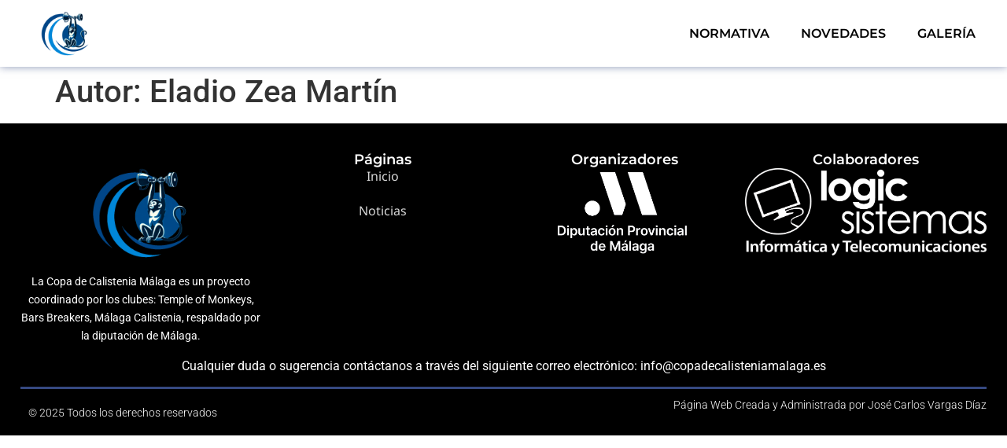

--- FILE ---
content_type: text/html; charset=UTF-8
request_url: https://copadecalisteniamalaga.es/author/eladio-zea/
body_size: 17939
content:
<!doctype html>
<html lang="es">
<head>
	<meta charset="UTF-8">
	<meta name="viewport" content="width=device-width, initial-scale=1">
	<link rel="profile" href="https://gmpg.org/xfn/11">
	<meta name='robots' content='noindex, follow' />
	<style>img:is([sizes="auto" i], [sizes^="auto," i]) { contain-intrinsic-size: 3000px 1500px }</style>
	
	<!-- This site is optimized with the Yoast SEO plugin v25.9 - https://yoast.com/wordpress/plugins/seo/ -->
	<title>Eladio Zea Martín, autor en Copa de Calistenia Málaga</title>
	<meta property="og:locale" content="es_ES" />
	<meta property="og:type" content="profile" />
	<meta property="og:title" content="Eladio Zea Martín, autor en Copa de Calistenia Málaga" />
	<meta property="og:site_name" content="Copa de Calistenia Málaga" />
	<meta name="twitter:card" content="summary_large_image" />
	<script type="application/ld+json" class="yoast-schema-graph">{"@context":"https://schema.org","@graph":[{"@type":"WebSite","@id":"https://copadecalisteniamalaga.es/#website","url":"https://copadecalisteniamalaga.es/","name":"Copa de Calistenia Málaga","description":"La competición más grande de Andalucía","publisher":{"@id":"https://copadecalisteniamalaga.es/#organization"},"potentialAction":[{"@type":"SearchAction","target":{"@type":"EntryPoint","urlTemplate":"https://copadecalisteniamalaga.es/?s={search_term_string}"},"query-input":{"@type":"PropertyValueSpecification","valueRequired":true,"valueName":"search_term_string"}}],"inLanguage":"es"},{"@type":"Organization","@id":"https://copadecalisteniamalaga.es/#organization","name":"Copa de Calistenia Málaga","url":"https://copadecalisteniamalaga.es/","logo":{"@type":"ImageObject","inLanguage":"es","@id":"https://copadecalisteniamalaga.es/#/schema/logo/image/","url":"https://copadecalisteniamalaga.es/wp-content/uploads/2025/02/Logo-Copa-de-Calistenia-Malaga-V.webp","contentUrl":"https://copadecalisteniamalaga.es/wp-content/uploads/2025/02/Logo-Copa-de-Calistenia-Malaga-V.webp","width":800,"height":800,"caption":"Copa de Calistenia Málaga"},"image":{"@id":"https://copadecalisteniamalaga.es/#/schema/logo/image/"}}]}</script>
	<!-- / Yoast SEO plugin. -->


<link rel="alternate" type="application/rss+xml" title="Copa de Calistenia Málaga &raquo; Feed" href="https://copadecalisteniamalaga.es/feed/" />
<link rel="alternate" type="application/rss+xml" title="Copa de Calistenia Málaga &raquo; Feed de los comentarios" href="https://copadecalisteniamalaga.es/comments/feed/" />
<link rel="alternate" type="application/rss+xml" title="Copa de Calistenia Málaga &raquo; Feed de entradas de Eladio Zea Martín" href="https://copadecalisteniamalaga.es/author/eladio-zea/feed/" />
<script>
window._wpemojiSettings = {"baseUrl":"https:\/\/s.w.org\/images\/core\/emoji\/16.0.1\/72x72\/","ext":".png","svgUrl":"https:\/\/s.w.org\/images\/core\/emoji\/16.0.1\/svg\/","svgExt":".svg","source":{"concatemoji":"https:\/\/copadecalisteniamalaga.es\/wp-includes\/js\/wp-emoji-release.min.js?ver=6.8.2"}};
/*! This file is auto-generated */
!function(s,n){var o,i,e;function c(e){try{var t={supportTests:e,timestamp:(new Date).valueOf()};sessionStorage.setItem(o,JSON.stringify(t))}catch(e){}}function p(e,t,n){e.clearRect(0,0,e.canvas.width,e.canvas.height),e.fillText(t,0,0);var t=new Uint32Array(e.getImageData(0,0,e.canvas.width,e.canvas.height).data),a=(e.clearRect(0,0,e.canvas.width,e.canvas.height),e.fillText(n,0,0),new Uint32Array(e.getImageData(0,0,e.canvas.width,e.canvas.height).data));return t.every(function(e,t){return e===a[t]})}function u(e,t){e.clearRect(0,0,e.canvas.width,e.canvas.height),e.fillText(t,0,0);for(var n=e.getImageData(16,16,1,1),a=0;a<n.data.length;a++)if(0!==n.data[a])return!1;return!0}function f(e,t,n,a){switch(t){case"flag":return n(e,"\ud83c\udff3\ufe0f\u200d\u26a7\ufe0f","\ud83c\udff3\ufe0f\u200b\u26a7\ufe0f")?!1:!n(e,"\ud83c\udde8\ud83c\uddf6","\ud83c\udde8\u200b\ud83c\uddf6")&&!n(e,"\ud83c\udff4\udb40\udc67\udb40\udc62\udb40\udc65\udb40\udc6e\udb40\udc67\udb40\udc7f","\ud83c\udff4\u200b\udb40\udc67\u200b\udb40\udc62\u200b\udb40\udc65\u200b\udb40\udc6e\u200b\udb40\udc67\u200b\udb40\udc7f");case"emoji":return!a(e,"\ud83e\udedf")}return!1}function g(e,t,n,a){var r="undefined"!=typeof WorkerGlobalScope&&self instanceof WorkerGlobalScope?new OffscreenCanvas(300,150):s.createElement("canvas"),o=r.getContext("2d",{willReadFrequently:!0}),i=(o.textBaseline="top",o.font="600 32px Arial",{});return e.forEach(function(e){i[e]=t(o,e,n,a)}),i}function t(e){var t=s.createElement("script");t.src=e,t.defer=!0,s.head.appendChild(t)}"undefined"!=typeof Promise&&(o="wpEmojiSettingsSupports",i=["flag","emoji"],n.supports={everything:!0,everythingExceptFlag:!0},e=new Promise(function(e){s.addEventListener("DOMContentLoaded",e,{once:!0})}),new Promise(function(t){var n=function(){try{var e=JSON.parse(sessionStorage.getItem(o));if("object"==typeof e&&"number"==typeof e.timestamp&&(new Date).valueOf()<e.timestamp+604800&&"object"==typeof e.supportTests)return e.supportTests}catch(e){}return null}();if(!n){if("undefined"!=typeof Worker&&"undefined"!=typeof OffscreenCanvas&&"undefined"!=typeof URL&&URL.createObjectURL&&"undefined"!=typeof Blob)try{var e="postMessage("+g.toString()+"("+[JSON.stringify(i),f.toString(),p.toString(),u.toString()].join(",")+"));",a=new Blob([e],{type:"text/javascript"}),r=new Worker(URL.createObjectURL(a),{name:"wpTestEmojiSupports"});return void(r.onmessage=function(e){c(n=e.data),r.terminate(),t(n)})}catch(e){}c(n=g(i,f,p,u))}t(n)}).then(function(e){for(var t in e)n.supports[t]=e[t],n.supports.everything=n.supports.everything&&n.supports[t],"flag"!==t&&(n.supports.everythingExceptFlag=n.supports.everythingExceptFlag&&n.supports[t]);n.supports.everythingExceptFlag=n.supports.everythingExceptFlag&&!n.supports.flag,n.DOMReady=!1,n.readyCallback=function(){n.DOMReady=!0}}).then(function(){return e}).then(function(){var e;n.supports.everything||(n.readyCallback(),(e=n.source||{}).concatemoji?t(e.concatemoji):e.wpemoji&&e.twemoji&&(t(e.twemoji),t(e.wpemoji)))}))}((window,document),window._wpemojiSettings);
</script>

<style id='wp-emoji-styles-inline-css'>

	img.wp-smiley, img.emoji {
		display: inline !important;
		border: none !important;
		box-shadow: none !important;
		height: 1em !important;
		width: 1em !important;
		margin: 0 0.07em !important;
		vertical-align: -0.1em !important;
		background: none !important;
		padding: 0 !important;
	}
</style>
<link rel='stylesheet' id='wp-block-library-css' href='https://copadecalisteniamalaga.es/wp-includes/css/dist/block-library/style.min.css?ver=6.8.2' media='all' />
<style id='global-styles-inline-css'>
:root{--wp--preset--aspect-ratio--square: 1;--wp--preset--aspect-ratio--4-3: 4/3;--wp--preset--aspect-ratio--3-4: 3/4;--wp--preset--aspect-ratio--3-2: 3/2;--wp--preset--aspect-ratio--2-3: 2/3;--wp--preset--aspect-ratio--16-9: 16/9;--wp--preset--aspect-ratio--9-16: 9/16;--wp--preset--color--black: #000000;--wp--preset--color--cyan-bluish-gray: #abb8c3;--wp--preset--color--white: #ffffff;--wp--preset--color--pale-pink: #f78da7;--wp--preset--color--vivid-red: #cf2e2e;--wp--preset--color--luminous-vivid-orange: #ff6900;--wp--preset--color--luminous-vivid-amber: #fcb900;--wp--preset--color--light-green-cyan: #7bdcb5;--wp--preset--color--vivid-green-cyan: #00d084;--wp--preset--color--pale-cyan-blue: #8ed1fc;--wp--preset--color--vivid-cyan-blue: #0693e3;--wp--preset--color--vivid-purple: #9b51e0;--wp--preset--gradient--vivid-cyan-blue-to-vivid-purple: linear-gradient(135deg,rgba(6,147,227,1) 0%,rgb(155,81,224) 100%);--wp--preset--gradient--light-green-cyan-to-vivid-green-cyan: linear-gradient(135deg,rgb(122,220,180) 0%,rgb(0,208,130) 100%);--wp--preset--gradient--luminous-vivid-amber-to-luminous-vivid-orange: linear-gradient(135deg,rgba(252,185,0,1) 0%,rgba(255,105,0,1) 100%);--wp--preset--gradient--luminous-vivid-orange-to-vivid-red: linear-gradient(135deg,rgba(255,105,0,1) 0%,rgb(207,46,46) 100%);--wp--preset--gradient--very-light-gray-to-cyan-bluish-gray: linear-gradient(135deg,rgb(238,238,238) 0%,rgb(169,184,195) 100%);--wp--preset--gradient--cool-to-warm-spectrum: linear-gradient(135deg,rgb(74,234,220) 0%,rgb(151,120,209) 20%,rgb(207,42,186) 40%,rgb(238,44,130) 60%,rgb(251,105,98) 80%,rgb(254,248,76) 100%);--wp--preset--gradient--blush-light-purple: linear-gradient(135deg,rgb(255,206,236) 0%,rgb(152,150,240) 100%);--wp--preset--gradient--blush-bordeaux: linear-gradient(135deg,rgb(254,205,165) 0%,rgb(254,45,45) 50%,rgb(107,0,62) 100%);--wp--preset--gradient--luminous-dusk: linear-gradient(135deg,rgb(255,203,112) 0%,rgb(199,81,192) 50%,rgb(65,88,208) 100%);--wp--preset--gradient--pale-ocean: linear-gradient(135deg,rgb(255,245,203) 0%,rgb(182,227,212) 50%,rgb(51,167,181) 100%);--wp--preset--gradient--electric-grass: linear-gradient(135deg,rgb(202,248,128) 0%,rgb(113,206,126) 100%);--wp--preset--gradient--midnight: linear-gradient(135deg,rgb(2,3,129) 0%,rgb(40,116,252) 100%);--wp--preset--font-size--small: 13px;--wp--preset--font-size--medium: 20px;--wp--preset--font-size--large: 36px;--wp--preset--font-size--x-large: 42px;--wp--preset--spacing--20: 0.44rem;--wp--preset--spacing--30: 0.67rem;--wp--preset--spacing--40: 1rem;--wp--preset--spacing--50: 1.5rem;--wp--preset--spacing--60: 2.25rem;--wp--preset--spacing--70: 3.38rem;--wp--preset--spacing--80: 5.06rem;--wp--preset--shadow--natural: 6px 6px 9px rgba(0, 0, 0, 0.2);--wp--preset--shadow--deep: 12px 12px 50px rgba(0, 0, 0, 0.4);--wp--preset--shadow--sharp: 6px 6px 0px rgba(0, 0, 0, 0.2);--wp--preset--shadow--outlined: 6px 6px 0px -3px rgba(255, 255, 255, 1), 6px 6px rgba(0, 0, 0, 1);--wp--preset--shadow--crisp: 6px 6px 0px rgba(0, 0, 0, 1);}:root { --wp--style--global--content-size: 800px;--wp--style--global--wide-size: 1200px; }:where(body) { margin: 0; }.wp-site-blocks > .alignleft { float: left; margin-right: 2em; }.wp-site-blocks > .alignright { float: right; margin-left: 2em; }.wp-site-blocks > .aligncenter { justify-content: center; margin-left: auto; margin-right: auto; }:where(.wp-site-blocks) > * { margin-block-start: 24px; margin-block-end: 0; }:where(.wp-site-blocks) > :first-child { margin-block-start: 0; }:where(.wp-site-blocks) > :last-child { margin-block-end: 0; }:root { --wp--style--block-gap: 24px; }:root :where(.is-layout-flow) > :first-child{margin-block-start: 0;}:root :where(.is-layout-flow) > :last-child{margin-block-end: 0;}:root :where(.is-layout-flow) > *{margin-block-start: 24px;margin-block-end: 0;}:root :where(.is-layout-constrained) > :first-child{margin-block-start: 0;}:root :where(.is-layout-constrained) > :last-child{margin-block-end: 0;}:root :where(.is-layout-constrained) > *{margin-block-start: 24px;margin-block-end: 0;}:root :where(.is-layout-flex){gap: 24px;}:root :where(.is-layout-grid){gap: 24px;}.is-layout-flow > .alignleft{float: left;margin-inline-start: 0;margin-inline-end: 2em;}.is-layout-flow > .alignright{float: right;margin-inline-start: 2em;margin-inline-end: 0;}.is-layout-flow > .aligncenter{margin-left: auto !important;margin-right: auto !important;}.is-layout-constrained > .alignleft{float: left;margin-inline-start: 0;margin-inline-end: 2em;}.is-layout-constrained > .alignright{float: right;margin-inline-start: 2em;margin-inline-end: 0;}.is-layout-constrained > .aligncenter{margin-left: auto !important;margin-right: auto !important;}.is-layout-constrained > :where(:not(.alignleft):not(.alignright):not(.alignfull)){max-width: var(--wp--style--global--content-size);margin-left: auto !important;margin-right: auto !important;}.is-layout-constrained > .alignwide{max-width: var(--wp--style--global--wide-size);}body .is-layout-flex{display: flex;}.is-layout-flex{flex-wrap: wrap;align-items: center;}.is-layout-flex > :is(*, div){margin: 0;}body .is-layout-grid{display: grid;}.is-layout-grid > :is(*, div){margin: 0;}body{padding-top: 0px;padding-right: 0px;padding-bottom: 0px;padding-left: 0px;}a:where(:not(.wp-element-button)){text-decoration: underline;}:root :where(.wp-element-button, .wp-block-button__link){background-color: #32373c;border-width: 0;color: #fff;font-family: inherit;font-size: inherit;line-height: inherit;padding: calc(0.667em + 2px) calc(1.333em + 2px);text-decoration: none;}.has-black-color{color: var(--wp--preset--color--black) !important;}.has-cyan-bluish-gray-color{color: var(--wp--preset--color--cyan-bluish-gray) !important;}.has-white-color{color: var(--wp--preset--color--white) !important;}.has-pale-pink-color{color: var(--wp--preset--color--pale-pink) !important;}.has-vivid-red-color{color: var(--wp--preset--color--vivid-red) !important;}.has-luminous-vivid-orange-color{color: var(--wp--preset--color--luminous-vivid-orange) !important;}.has-luminous-vivid-amber-color{color: var(--wp--preset--color--luminous-vivid-amber) !important;}.has-light-green-cyan-color{color: var(--wp--preset--color--light-green-cyan) !important;}.has-vivid-green-cyan-color{color: var(--wp--preset--color--vivid-green-cyan) !important;}.has-pale-cyan-blue-color{color: var(--wp--preset--color--pale-cyan-blue) !important;}.has-vivid-cyan-blue-color{color: var(--wp--preset--color--vivid-cyan-blue) !important;}.has-vivid-purple-color{color: var(--wp--preset--color--vivid-purple) !important;}.has-black-background-color{background-color: var(--wp--preset--color--black) !important;}.has-cyan-bluish-gray-background-color{background-color: var(--wp--preset--color--cyan-bluish-gray) !important;}.has-white-background-color{background-color: var(--wp--preset--color--white) !important;}.has-pale-pink-background-color{background-color: var(--wp--preset--color--pale-pink) !important;}.has-vivid-red-background-color{background-color: var(--wp--preset--color--vivid-red) !important;}.has-luminous-vivid-orange-background-color{background-color: var(--wp--preset--color--luminous-vivid-orange) !important;}.has-luminous-vivid-amber-background-color{background-color: var(--wp--preset--color--luminous-vivid-amber) !important;}.has-light-green-cyan-background-color{background-color: var(--wp--preset--color--light-green-cyan) !important;}.has-vivid-green-cyan-background-color{background-color: var(--wp--preset--color--vivid-green-cyan) !important;}.has-pale-cyan-blue-background-color{background-color: var(--wp--preset--color--pale-cyan-blue) !important;}.has-vivid-cyan-blue-background-color{background-color: var(--wp--preset--color--vivid-cyan-blue) !important;}.has-vivid-purple-background-color{background-color: var(--wp--preset--color--vivid-purple) !important;}.has-black-border-color{border-color: var(--wp--preset--color--black) !important;}.has-cyan-bluish-gray-border-color{border-color: var(--wp--preset--color--cyan-bluish-gray) !important;}.has-white-border-color{border-color: var(--wp--preset--color--white) !important;}.has-pale-pink-border-color{border-color: var(--wp--preset--color--pale-pink) !important;}.has-vivid-red-border-color{border-color: var(--wp--preset--color--vivid-red) !important;}.has-luminous-vivid-orange-border-color{border-color: var(--wp--preset--color--luminous-vivid-orange) !important;}.has-luminous-vivid-amber-border-color{border-color: var(--wp--preset--color--luminous-vivid-amber) !important;}.has-light-green-cyan-border-color{border-color: var(--wp--preset--color--light-green-cyan) !important;}.has-vivid-green-cyan-border-color{border-color: var(--wp--preset--color--vivid-green-cyan) !important;}.has-pale-cyan-blue-border-color{border-color: var(--wp--preset--color--pale-cyan-blue) !important;}.has-vivid-cyan-blue-border-color{border-color: var(--wp--preset--color--vivid-cyan-blue) !important;}.has-vivid-purple-border-color{border-color: var(--wp--preset--color--vivid-purple) !important;}.has-vivid-cyan-blue-to-vivid-purple-gradient-background{background: var(--wp--preset--gradient--vivid-cyan-blue-to-vivid-purple) !important;}.has-light-green-cyan-to-vivid-green-cyan-gradient-background{background: var(--wp--preset--gradient--light-green-cyan-to-vivid-green-cyan) !important;}.has-luminous-vivid-amber-to-luminous-vivid-orange-gradient-background{background: var(--wp--preset--gradient--luminous-vivid-amber-to-luminous-vivid-orange) !important;}.has-luminous-vivid-orange-to-vivid-red-gradient-background{background: var(--wp--preset--gradient--luminous-vivid-orange-to-vivid-red) !important;}.has-very-light-gray-to-cyan-bluish-gray-gradient-background{background: var(--wp--preset--gradient--very-light-gray-to-cyan-bluish-gray) !important;}.has-cool-to-warm-spectrum-gradient-background{background: var(--wp--preset--gradient--cool-to-warm-spectrum) !important;}.has-blush-light-purple-gradient-background{background: var(--wp--preset--gradient--blush-light-purple) !important;}.has-blush-bordeaux-gradient-background{background: var(--wp--preset--gradient--blush-bordeaux) !important;}.has-luminous-dusk-gradient-background{background: var(--wp--preset--gradient--luminous-dusk) !important;}.has-pale-ocean-gradient-background{background: var(--wp--preset--gradient--pale-ocean) !important;}.has-electric-grass-gradient-background{background: var(--wp--preset--gradient--electric-grass) !important;}.has-midnight-gradient-background{background: var(--wp--preset--gradient--midnight) !important;}.has-small-font-size{font-size: var(--wp--preset--font-size--small) !important;}.has-medium-font-size{font-size: var(--wp--preset--font-size--medium) !important;}.has-large-font-size{font-size: var(--wp--preset--font-size--large) !important;}.has-x-large-font-size{font-size: var(--wp--preset--font-size--x-large) !important;}
:root :where(.wp-block-pullquote){font-size: 1.5em;line-height: 1.6;}
</style>
<link rel='stylesheet' id='hello-elementor-css' href='https://copadecalisteniamalaga.es/wp-content/themes/hello-elementor/assets/css/reset.css?ver=3.4.4' media='all' />
<link rel='stylesheet' id='hello-elementor-theme-style-css' href='https://copadecalisteniamalaga.es/wp-content/themes/hello-elementor/assets/css/theme.css?ver=3.4.4' media='all' />
<link rel='stylesheet' id='hello-elementor-header-footer-css' href='https://copadecalisteniamalaga.es/wp-content/themes/hello-elementor/assets/css/header-footer.css?ver=3.4.4' media='all' />
<link rel='stylesheet' id='elementor-frontend-css' href='https://copadecalisteniamalaga.es/wp-content/plugins/elementor/assets/css/frontend.min.css?ver=3.32.1' media='all' />
<link rel='stylesheet' id='elementor-post-6-css' href='https://copadecalisteniamalaga.es/wp-content/uploads/elementor/css/post-6.css?ver=1762664705' media='all' />
<link rel='stylesheet' id='dflip-style-css' href='https://copadecalisteniamalaga.es/wp-content/plugins/3d-flipbook-dflip-lite/assets/css/dflip.min.css?ver=2.3.75' media='all' />
<link rel='stylesheet' id='widget-image-css' href='https://copadecalisteniamalaga.es/wp-content/plugins/elementor/assets/css/widget-image.min.css?ver=3.32.1' media='all' />
<link rel='stylesheet' id='widget-nav-menu-css' href='https://copadecalisteniamalaga.es/wp-content/plugins/elementor-pro/assets/css/widget-nav-menu.min.css?ver=3.32.1' media='all' />
<link rel='stylesheet' id='widget-heading-css' href='https://copadecalisteniamalaga.es/wp-content/plugins/elementor/assets/css/widget-heading.min.css?ver=3.32.1' media='all' />
<link rel='stylesheet' id='widget-icon-list-css' href='https://copadecalisteniamalaga.es/wp-content/plugins/elementor/assets/css/widget-icon-list.min.css?ver=3.32.1' media='all' />
<link rel='stylesheet' id='swiper-css' href='https://copadecalisteniamalaga.es/wp-content/plugins/elementor/assets/lib/swiper/v8/css/swiper.min.css?ver=8.4.5' media='all' />
<link rel='stylesheet' id='e-swiper-css' href='https://copadecalisteniamalaga.es/wp-content/plugins/elementor/assets/css/conditionals/e-swiper.min.css?ver=3.32.1' media='all' />
<link rel='stylesheet' id='widget-media-carousel-css' href='https://copadecalisteniamalaga.es/wp-content/plugins/elementor-pro/assets/css/widget-media-carousel.min.css?ver=3.32.1' media='all' />
<link rel='stylesheet' id='widget-carousel-module-base-css' href='https://copadecalisteniamalaga.es/wp-content/plugins/elementor-pro/assets/css/widget-carousel-module-base.min.css?ver=3.32.1' media='all' />
<link rel='stylesheet' id='elementor-post-7-css' href='https://copadecalisteniamalaga.es/wp-content/uploads/elementor/css/post-7.css?ver=1762664705' media='all' />
<link rel='stylesheet' id='elementor-post-74-css' href='https://copadecalisteniamalaga.es/wp-content/uploads/elementor/css/post-74.css?ver=1762664705' media='all' />
<link rel='stylesheet' id='chld_thm_cfg_child-css' href='https://copadecalisteniamalaga.es/wp-content/themes/hello-elementor-malaga/style.css?ver=6.8.2' media='all' />
<link rel='stylesheet' id='elementor-gf-local-roboto-css' href='https://copadecalisteniamalaga.es/wp-content/uploads/elementor/google-fonts/css/roboto.css?ver=1742230156' media='all' />
<link rel='stylesheet' id='elementor-gf-local-robotoslab-css' href='https://copadecalisteniamalaga.es/wp-content/uploads/elementor/google-fonts/css/robotoslab.css?ver=1742230159' media='all' />
<link rel='stylesheet' id='elementor-gf-local-montserrat-css' href='https://copadecalisteniamalaga.es/wp-content/uploads/elementor/google-fonts/css/montserrat.css?ver=1742230171' media='all' />
<link rel='stylesheet' id='elementor-gf-local-notosans-css' href='https://copadecalisteniamalaga.es/wp-content/uploads/elementor/google-fonts/css/notosans.css?ver=1742230166' media='all' />
<script src="https://copadecalisteniamalaga.es/wp-includes/js/jquery/jquery.min.js?ver=3.7.1" id="jquery-core-js"></script>
<script src="https://copadecalisteniamalaga.es/wp-includes/js/jquery/jquery-migrate.min.js?ver=3.4.1" id="jquery-migrate-js"></script>
<link rel="https://api.w.org/" href="https://copadecalisteniamalaga.es/wp-json/" /><link rel="alternate" title="JSON" type="application/json" href="https://copadecalisteniamalaga.es/wp-json/wp/v2/users/2" /><link rel="EditURI" type="application/rsd+xml" title="RSD" href="https://copadecalisteniamalaga.es/xmlrpc.php?rsd" />
<meta name="generator" content="WordPress 6.8.2" />
<meta name="generator" content="Elementor 3.32.1; features: e_font_icon_svg, additional_custom_breakpoints; settings: css_print_method-external, google_font-enabled, font_display-auto">
<!-- Google tag (gtag.js) -->
<script async src="https://www.googletagmanager.com/gtag/js?id=G-VKR500JVY2"></script>
<script>
  window.dataLayer = window.dataLayer || [];
  function gtag(){dataLayer.push(arguments);}
  gtag('js', new Date());

  gtag('config', 'G-VKR500JVY2');
</script>
			<style>
				.e-con.e-parent:nth-of-type(n+4):not(.e-lazyloaded):not(.e-no-lazyload),
				.e-con.e-parent:nth-of-type(n+4):not(.e-lazyloaded):not(.e-no-lazyload) * {
					background-image: none !important;
				}
				@media screen and (max-height: 1024px) {
					.e-con.e-parent:nth-of-type(n+3):not(.e-lazyloaded):not(.e-no-lazyload),
					.e-con.e-parent:nth-of-type(n+3):not(.e-lazyloaded):not(.e-no-lazyload) * {
						background-image: none !important;
					}
				}
				@media screen and (max-height: 640px) {
					.e-con.e-parent:nth-of-type(n+2):not(.e-lazyloaded):not(.e-no-lazyload),
					.e-con.e-parent:nth-of-type(n+2):not(.e-lazyloaded):not(.e-no-lazyload) * {
						background-image: none !important;
					}
				}
			</style>
			<link rel="icon" href="https://copadecalisteniamalaga.es/wp-content/uploads/2025/02/Logo-Copa-de-Calistenia-Malaga-V-150x150.webp" sizes="32x32" />
<link rel="icon" href="https://copadecalisteniamalaga.es/wp-content/uploads/2025/02/Logo-Copa-de-Calistenia-Malaga-V-300x300.webp" sizes="192x192" />
<link rel="apple-touch-icon" href="https://copadecalisteniamalaga.es/wp-content/uploads/2025/02/Logo-Copa-de-Calistenia-Malaga-V-300x300.webp" />
<meta name="msapplication-TileImage" content="https://copadecalisteniamalaga.es/wp-content/uploads/2025/02/Logo-Copa-de-Calistenia-Malaga-V-300x300.webp" />
</head>
<body class="archive author author-eladio-zea author-2 wp-custom-logo wp-embed-responsive wp-theme-hello-elementor wp-child-theme-hello-elementor-malaga hello-elementor-default elementor-default elementor-kit-6">


<a class="skip-link screen-reader-text" href="#content">Ir al contenido</a>

		<header data-elementor-type="header" data-elementor-id="7" class="elementor elementor-7 elementor-location-header" data-elementor-post-type="elementor_library">
			<div class="elementor-element elementor-element-1fc51cd e-flex e-con-boxed e-con e-parent" data-id="1fc51cd" data-element_type="container" data-settings="{&quot;background_background&quot;:&quot;classic&quot;}">
					<div class="e-con-inner">
		<div class="elementor-element elementor-element-07ca880 e-con-full e-flex e-con e-child" data-id="07ca880" data-element_type="container">
				<div class="elementor-element elementor-element-f989ebc elementor-widget-tablet__width-initial elementor-widget-mobile__width-initial elementor-widget elementor-widget-theme-site-logo elementor-widget-image" data-id="f989ebc" data-element_type="widget" data-widget_type="theme-site-logo.default">
				<div class="elementor-widget-container">
											<a href="https://copadecalisteniamalaga.es">
			<img fetchpriority="high" width="800" height="800" src="https://copadecalisteniamalaga.es/wp-content/uploads/2025/02/Logo-Copa-de-Calistenia-Malaga-V.webp" class="attachment-full size-full wp-image-1915" alt="Logo Copa de Calistenia Málaga V" srcset="https://copadecalisteniamalaga.es/wp-content/uploads/2025/02/Logo-Copa-de-Calistenia-Malaga-V.webp 800w, https://copadecalisteniamalaga.es/wp-content/uploads/2025/02/Logo-Copa-de-Calistenia-Malaga-V-300x300.webp 300w, https://copadecalisteniamalaga.es/wp-content/uploads/2025/02/Logo-Copa-de-Calistenia-Malaga-V-150x150.webp 150w, https://copadecalisteniamalaga.es/wp-content/uploads/2025/02/Logo-Copa-de-Calistenia-Malaga-V-768x768.webp 768w" sizes="(max-width: 800px) 100vw, 800px" />				</a>
											</div>
				</div>
				</div>
		<div class="elementor-element elementor-element-fdc926e e-con-full e-flex e-con e-child" data-id="fdc926e" data-element_type="container">
				<div class="elementor-element elementor-element-4a7b581 elementor-nav-menu__align-end elementor-nav-menu--stretch elementor-nav-menu__text-align-center elementor-nav-menu--dropdown-tablet elementor-nav-menu--toggle elementor-nav-menu--burger elementor-widget elementor-widget-nav-menu" data-id="4a7b581" data-element_type="widget" data-settings="{&quot;full_width&quot;:&quot;stretch&quot;,&quot;_animation&quot;:&quot;none&quot;,&quot;_animation_mobile&quot;:&quot;none&quot;,&quot;layout&quot;:&quot;horizontal&quot;,&quot;submenu_icon&quot;:{&quot;value&quot;:&quot;&lt;svg aria-hidden=\&quot;true\&quot; class=\&quot;e-font-icon-svg e-fas-caret-down\&quot; viewBox=\&quot;0 0 320 512\&quot; xmlns=\&quot;http:\/\/www.w3.org\/2000\/svg\&quot;&gt;&lt;path d=\&quot;M31.3 192h257.3c17.8 0 26.7 21.5 14.1 34.1L174.1 354.8c-7.8 7.8-20.5 7.8-28.3 0L17.2 226.1C4.6 213.5 13.5 192 31.3 192z\&quot;&gt;&lt;\/path&gt;&lt;\/svg&gt;&quot;,&quot;library&quot;:&quot;fa-solid&quot;},&quot;toggle&quot;:&quot;burger&quot;}" data-widget_type="nav-menu.default">
				<div class="elementor-widget-container">
								<nav aria-label="Menú" class="elementor-nav-menu--main elementor-nav-menu__container elementor-nav-menu--layout-horizontal e--pointer-underline e--animation-fade">
				<ul id="menu-1-4a7b581" class="elementor-nav-menu"><li class="menu-item menu-item-type-post_type menu-item-object-page menu-item-2073"><a href="https://copadecalisteniamalaga.es/normativa/" class="elementor-item">Normativa</a></li>
<li class="menu-item menu-item-type-post_type menu-item-object-page current_page_parent menu-item-102"><a href="https://copadecalisteniamalaga.es/novedades/" class="elementor-item">Novedades</a></li>
<li class="menu-item menu-item-type-custom menu-item-object-custom menu-item-has-children menu-item-487"><a href="#" class="elementor-item elementor-item-anchor">Galería</a>
<ul class="sub-menu elementor-nav-menu--dropdown">
	<li class="menu-item menu-item-type-custom menu-item-object-custom menu-item-1686"><a href="https://drive.google.com/drive/folders/1uhtWOVZZKGsax06qV5eYHXvIvUX1pVgj?usp=drive_link" class="elementor-sub-item">2021</a></li>
	<li class="menu-item menu-item-type-custom menu-item-object-custom menu-item-has-children menu-item-627"><a href="#" class="elementor-sub-item elementor-item-anchor">2022</a>
	<ul class="sub-menu elementor-nav-menu--dropdown">
		<li class="menu-item menu-item-type-custom menu-item-object-custom menu-item-314"><a target="_blank" href="https://drive.google.com/drive/folders/1SbKujJ7j4Cb0Z2X2eYfgjtVEuBRztOu6?usp=drive_link" class="elementor-sub-item">STAGE Alhaurín el Grande</a></li>
		<li class="menu-item menu-item-type-custom menu-item-object-custom menu-item-489"><a href="https://drive.google.com/drive/folders/1mi9rm_K12p9y74eAFPpeA2gvO7_06Ud4?usp=drive_link" class="elementor-sub-item">STAGE Antequera</a></li>
		<li class="menu-item menu-item-type-custom menu-item-object-custom menu-item-508"><a href="https://drive.google.com/drive/folders/1U5Iq7jvs_s-Zk8tC3988e_hYWv8xJDCE?usp=drive_link" class="elementor-sub-item">STAGE Marbella</a></li>
		<li class="menu-item menu-item-type-custom menu-item-object-custom menu-item-527"><a href="https://drive.google.com/drive/folders/1sd7s_YOi40ZdLPHCJ08G0OnMS0aaFs61?usp=drive_link" class="elementor-sub-item">STAGE Pizarra</a></li>
		<li class="menu-item menu-item-type-custom menu-item-object-custom menu-item-551"><a href="https://drive.google.com/drive/folders/1GXOMoaJVLMDaywd6fOVsbuDzf8yfrwt6?usp=drive_link" class="elementor-sub-item">STAGE Rincón de la Victoria</a></li>
		<li class="menu-item menu-item-type-custom menu-item-object-custom menu-item-559"><a href="https://drive.google.com/drive/folders/1BJpih11mHzsXs_aX_FxVTD5oZC8NeFy1?usp=drive_link" class="elementor-sub-item">FINAL Fuengirola</a></li>
	</ul>
</li>
	<li class="menu-item menu-item-type-custom menu-item-object-custom menu-item-has-children menu-item-628"><a href="#" class="elementor-sub-item elementor-item-anchor">2023</a>
	<ul class="sub-menu elementor-nav-menu--dropdown">
		<li class="menu-item menu-item-type-custom menu-item-object-custom menu-item-629"><a href="https://drive.google.com/drive/folders/1Ys-5oSN45g5OWT6xpYgOwAH8_jEQNjVq?usp=drive_link" class="elementor-sub-item">STAGE Pizarra &#8211; 18 de Marzo</a></li>
		<li class="menu-item menu-item-type-custom menu-item-object-custom menu-item-773"><a href="https://drive.google.com/drive/folders/153nHhzLaO49pdPUytr8-YRXESDRCFw1G?usp=drive_link" class="elementor-sub-item">STAGE Antequera &#8211; 1 de Abril</a></li>
		<li class="menu-item menu-item-type-custom menu-item-object-custom menu-item-834"><a href="https://drive.google.com/drive/folders/11l8mpIb03_fNURrrNCZIcF5J_F6Cse98?usp=drive_link" class="elementor-sub-item">STAGE Marbella &#8211; 22 de Abril</a></li>
		<li class="menu-item menu-item-type-custom menu-item-object-custom menu-item-890"><a href="https://drive.google.com/drive/folders/16e20XsJkbSXrj5kzDLTVZyqySAIpYvV2?usp=drive_link" class="elementor-sub-item">STAGE Rincón de la Victoria &#8211; 29 de Abril</a></li>
		<li class="menu-item menu-item-type-custom menu-item-object-custom menu-item-913"><a href="https://drive.google.com/drive/folders/1iVFlxgWKARw-xqiYJmmpgpnezPPzTBwa?usp=drive_link" class="elementor-sub-item">FINAL Clasificatoria a la final de España &#8211; 13 de Mayo</a></li>
		<li class="menu-item menu-item-type-custom menu-item-object-custom menu-item-915"><a href="https://drive.google.com/drive/folders/1uQNEpLfCzPkdAAc76HlEUJYkSrjN6cv-?usp=drive_link" class="elementor-sub-item">FINAL por BATALLAS &#8211; 20 de Mayo</a></li>
	</ul>
</li>
	<li class="menu-item menu-item-type-custom menu-item-object-custom menu-item-has-children menu-item-1216"><a href="#" class="elementor-sub-item elementor-item-anchor">2024</a>
	<ul class="sub-menu elementor-nav-menu--dropdown">
		<li class="menu-item menu-item-type-custom menu-item-object-custom menu-item-1412"><a href="https://drive.google.com/drive/folders/1yaVgDH6zp_JDMpjlCg4m8OMG0x73eurQ?usp=drive_link" class="elementor-sub-item">STAGE Pizarra &#8211; 23 de Marzo</a></li>
		<li class="menu-item menu-item-type-custom menu-item-object-custom menu-item-1527"><a href="https://drive.google.com/drive/folders/1E2jw-BdlK2C8UfTPYCsAVKfPlWKDAT0x?usp=drive_link" class="elementor-sub-item">STAGE Antequera &#8211; 6 de Abril</a></li>
		<li class="menu-item menu-item-type-custom menu-item-object-custom menu-item-1538"><a href="https://drive.google.com/drive/folders/1pcNzVSY4IRhcfh80nSFaNzGi82uSIYAp?usp=drive_link" class="elementor-sub-item">STAGE Rincón de la Victoria &#8211; 20 de Abril</a></li>
		<li class="menu-item menu-item-type-custom menu-item-object-custom menu-item-1582"><a href="https://drive.google.com/drive/folders/1fZRRsQQNfILCwFeD4lFqwEinIlYWsTnO?usp=drive_link" class="elementor-sub-item">STAGE Alhaurín el Grande &#8211; 4 de Mayo</a></li>
		<li class="menu-item menu-item-type-custom menu-item-object-custom menu-item-1674"><a href="https://drive.google.com/drive/folders/1t6dIrEt1dhuwOObPBrk8CyRaaMM12unb?usp=drive_link" class="elementor-sub-item">FINAL de la Copa IV (UMA) &#8211; 18 de Mayo</a></li>
	</ul>
</li>
	<li class="menu-item menu-item-type-custom menu-item-object-custom menu-item-has-children menu-item-2946"><a href="#" class="elementor-sub-item elementor-item-anchor">2025</a>
	<ul class="sub-menu elementor-nav-menu--dropdown">
		<li class="menu-item menu-item-type-custom menu-item-object-custom menu-item-2947"><a href="https://drive.google.com/drive/folders/15DuvCXYrcRRxrVwp5a5xxuhbJ_ptLLRN?usp=sharing" class="elementor-sub-item">STAGE Pizarra &#8211; 22 de Marzo</a></li>
		<li class="menu-item menu-item-type-custom menu-item-object-custom menu-item-3232"><a href="https://drive.google.com/drive/folders/1G3bbVqqGVXhWof0IiV9goV7Guwp4cHSl?usp=drive_link" class="elementor-sub-item">STAGE Antequera &#8211; 29 de Marzo</a></li>
		<li class="menu-item menu-item-type-custom menu-item-object-custom menu-item-3392"><a href="https://drive.google.com/drive/folders/1sfOm9RL-qQgqWUIZCeSTIj_Sx5djdZ4q?usp=drive_link" class="elementor-sub-item">STAGE Rincón de la Victoria &#8211; 13 de Abril</a></li>
		<li class="menu-item menu-item-type-custom menu-item-object-custom menu-item-3626"><a href="https://drive.google.com/drive/folders/1sWxmOoIaW8B9Mqq-Bz4M7PHGWgJzIAGK?usp=sharing" class="elementor-sub-item">STAGE Vélez-Málaga &#8211; 26 de Abril</a></li>
		<li class="menu-item menu-item-type-custom menu-item-object-custom menu-item-3772"><a href="https://drive.google.com/drive/folders/1NzQyFkPTQGo0JGia_yg3hYUae4js6uu-?usp=sharing" class="elementor-sub-item">FINAL Fuengirola &#8211; 10 de Mayo</a></li>
	</ul>
</li>
</ul>
</li>
</ul>			</nav>
					<div class="elementor-menu-toggle" role="button" tabindex="0" aria-label="Alternar menú" aria-expanded="false">
			<svg aria-hidden="true" role="presentation" class="elementor-menu-toggle__icon--open e-font-icon-svg e-eicon-menu-bar" viewBox="0 0 1000 1000" xmlns="http://www.w3.org/2000/svg"><path d="M104 333H896C929 333 958 304 958 271S929 208 896 208H104C71 208 42 237 42 271S71 333 104 333ZM104 583H896C929 583 958 554 958 521S929 458 896 458H104C71 458 42 487 42 521S71 583 104 583ZM104 833H896C929 833 958 804 958 771S929 708 896 708H104C71 708 42 737 42 771S71 833 104 833Z"></path></svg><svg aria-hidden="true" role="presentation" class="elementor-menu-toggle__icon--close e-font-icon-svg e-eicon-close" viewBox="0 0 1000 1000" xmlns="http://www.w3.org/2000/svg"><path d="M742 167L500 408 258 167C246 154 233 150 217 150 196 150 179 158 167 167 154 179 150 196 150 212 150 229 154 242 171 254L408 500 167 742C138 771 138 800 167 829 196 858 225 858 254 829L496 587 738 829C750 842 767 846 783 846 800 846 817 842 829 829 842 817 846 804 846 783 846 767 842 750 829 737L588 500 833 258C863 229 863 200 833 171 804 137 775 137 742 167Z"></path></svg>		</div>
					<nav class="elementor-nav-menu--dropdown elementor-nav-menu__container" aria-hidden="true">
				<ul id="menu-2-4a7b581" class="elementor-nav-menu"><li class="menu-item menu-item-type-post_type menu-item-object-page menu-item-2073"><a href="https://copadecalisteniamalaga.es/normativa/" class="elementor-item" tabindex="-1">Normativa</a></li>
<li class="menu-item menu-item-type-post_type menu-item-object-page current_page_parent menu-item-102"><a href="https://copadecalisteniamalaga.es/novedades/" class="elementor-item" tabindex="-1">Novedades</a></li>
<li class="menu-item menu-item-type-custom menu-item-object-custom menu-item-has-children menu-item-487"><a href="#" class="elementor-item elementor-item-anchor" tabindex="-1">Galería</a>
<ul class="sub-menu elementor-nav-menu--dropdown">
	<li class="menu-item menu-item-type-custom menu-item-object-custom menu-item-1686"><a href="https://drive.google.com/drive/folders/1uhtWOVZZKGsax06qV5eYHXvIvUX1pVgj?usp=drive_link" class="elementor-sub-item" tabindex="-1">2021</a></li>
	<li class="menu-item menu-item-type-custom menu-item-object-custom menu-item-has-children menu-item-627"><a href="#" class="elementor-sub-item elementor-item-anchor" tabindex="-1">2022</a>
	<ul class="sub-menu elementor-nav-menu--dropdown">
		<li class="menu-item menu-item-type-custom menu-item-object-custom menu-item-314"><a target="_blank" href="https://drive.google.com/drive/folders/1SbKujJ7j4Cb0Z2X2eYfgjtVEuBRztOu6?usp=drive_link" class="elementor-sub-item" tabindex="-1">STAGE Alhaurín el Grande</a></li>
		<li class="menu-item menu-item-type-custom menu-item-object-custom menu-item-489"><a href="https://drive.google.com/drive/folders/1mi9rm_K12p9y74eAFPpeA2gvO7_06Ud4?usp=drive_link" class="elementor-sub-item" tabindex="-1">STAGE Antequera</a></li>
		<li class="menu-item menu-item-type-custom menu-item-object-custom menu-item-508"><a href="https://drive.google.com/drive/folders/1U5Iq7jvs_s-Zk8tC3988e_hYWv8xJDCE?usp=drive_link" class="elementor-sub-item" tabindex="-1">STAGE Marbella</a></li>
		<li class="menu-item menu-item-type-custom menu-item-object-custom menu-item-527"><a href="https://drive.google.com/drive/folders/1sd7s_YOi40ZdLPHCJ08G0OnMS0aaFs61?usp=drive_link" class="elementor-sub-item" tabindex="-1">STAGE Pizarra</a></li>
		<li class="menu-item menu-item-type-custom menu-item-object-custom menu-item-551"><a href="https://drive.google.com/drive/folders/1GXOMoaJVLMDaywd6fOVsbuDzf8yfrwt6?usp=drive_link" class="elementor-sub-item" tabindex="-1">STAGE Rincón de la Victoria</a></li>
		<li class="menu-item menu-item-type-custom menu-item-object-custom menu-item-559"><a href="https://drive.google.com/drive/folders/1BJpih11mHzsXs_aX_FxVTD5oZC8NeFy1?usp=drive_link" class="elementor-sub-item" tabindex="-1">FINAL Fuengirola</a></li>
	</ul>
</li>
	<li class="menu-item menu-item-type-custom menu-item-object-custom menu-item-has-children menu-item-628"><a href="#" class="elementor-sub-item elementor-item-anchor" tabindex="-1">2023</a>
	<ul class="sub-menu elementor-nav-menu--dropdown">
		<li class="menu-item menu-item-type-custom menu-item-object-custom menu-item-629"><a href="https://drive.google.com/drive/folders/1Ys-5oSN45g5OWT6xpYgOwAH8_jEQNjVq?usp=drive_link" class="elementor-sub-item" tabindex="-1">STAGE Pizarra &#8211; 18 de Marzo</a></li>
		<li class="menu-item menu-item-type-custom menu-item-object-custom menu-item-773"><a href="https://drive.google.com/drive/folders/153nHhzLaO49pdPUytr8-YRXESDRCFw1G?usp=drive_link" class="elementor-sub-item" tabindex="-1">STAGE Antequera &#8211; 1 de Abril</a></li>
		<li class="menu-item menu-item-type-custom menu-item-object-custom menu-item-834"><a href="https://drive.google.com/drive/folders/11l8mpIb03_fNURrrNCZIcF5J_F6Cse98?usp=drive_link" class="elementor-sub-item" tabindex="-1">STAGE Marbella &#8211; 22 de Abril</a></li>
		<li class="menu-item menu-item-type-custom menu-item-object-custom menu-item-890"><a href="https://drive.google.com/drive/folders/16e20XsJkbSXrj5kzDLTVZyqySAIpYvV2?usp=drive_link" class="elementor-sub-item" tabindex="-1">STAGE Rincón de la Victoria &#8211; 29 de Abril</a></li>
		<li class="menu-item menu-item-type-custom menu-item-object-custom menu-item-913"><a href="https://drive.google.com/drive/folders/1iVFlxgWKARw-xqiYJmmpgpnezPPzTBwa?usp=drive_link" class="elementor-sub-item" tabindex="-1">FINAL Clasificatoria a la final de España &#8211; 13 de Mayo</a></li>
		<li class="menu-item menu-item-type-custom menu-item-object-custom menu-item-915"><a href="https://drive.google.com/drive/folders/1uQNEpLfCzPkdAAc76HlEUJYkSrjN6cv-?usp=drive_link" class="elementor-sub-item" tabindex="-1">FINAL por BATALLAS &#8211; 20 de Mayo</a></li>
	</ul>
</li>
	<li class="menu-item menu-item-type-custom menu-item-object-custom menu-item-has-children menu-item-1216"><a href="#" class="elementor-sub-item elementor-item-anchor" tabindex="-1">2024</a>
	<ul class="sub-menu elementor-nav-menu--dropdown">
		<li class="menu-item menu-item-type-custom menu-item-object-custom menu-item-1412"><a href="https://drive.google.com/drive/folders/1yaVgDH6zp_JDMpjlCg4m8OMG0x73eurQ?usp=drive_link" class="elementor-sub-item" tabindex="-1">STAGE Pizarra &#8211; 23 de Marzo</a></li>
		<li class="menu-item menu-item-type-custom menu-item-object-custom menu-item-1527"><a href="https://drive.google.com/drive/folders/1E2jw-BdlK2C8UfTPYCsAVKfPlWKDAT0x?usp=drive_link" class="elementor-sub-item" tabindex="-1">STAGE Antequera &#8211; 6 de Abril</a></li>
		<li class="menu-item menu-item-type-custom menu-item-object-custom menu-item-1538"><a href="https://drive.google.com/drive/folders/1pcNzVSY4IRhcfh80nSFaNzGi82uSIYAp?usp=drive_link" class="elementor-sub-item" tabindex="-1">STAGE Rincón de la Victoria &#8211; 20 de Abril</a></li>
		<li class="menu-item menu-item-type-custom menu-item-object-custom menu-item-1582"><a href="https://drive.google.com/drive/folders/1fZRRsQQNfILCwFeD4lFqwEinIlYWsTnO?usp=drive_link" class="elementor-sub-item" tabindex="-1">STAGE Alhaurín el Grande &#8211; 4 de Mayo</a></li>
		<li class="menu-item menu-item-type-custom menu-item-object-custom menu-item-1674"><a href="https://drive.google.com/drive/folders/1t6dIrEt1dhuwOObPBrk8CyRaaMM12unb?usp=drive_link" class="elementor-sub-item" tabindex="-1">FINAL de la Copa IV (UMA) &#8211; 18 de Mayo</a></li>
	</ul>
</li>
	<li class="menu-item menu-item-type-custom menu-item-object-custom menu-item-has-children menu-item-2946"><a href="#" class="elementor-sub-item elementor-item-anchor" tabindex="-1">2025</a>
	<ul class="sub-menu elementor-nav-menu--dropdown">
		<li class="menu-item menu-item-type-custom menu-item-object-custom menu-item-2947"><a href="https://drive.google.com/drive/folders/15DuvCXYrcRRxrVwp5a5xxuhbJ_ptLLRN?usp=sharing" class="elementor-sub-item" tabindex="-1">STAGE Pizarra &#8211; 22 de Marzo</a></li>
		<li class="menu-item menu-item-type-custom menu-item-object-custom menu-item-3232"><a href="https://drive.google.com/drive/folders/1G3bbVqqGVXhWof0IiV9goV7Guwp4cHSl?usp=drive_link" class="elementor-sub-item" tabindex="-1">STAGE Antequera &#8211; 29 de Marzo</a></li>
		<li class="menu-item menu-item-type-custom menu-item-object-custom menu-item-3392"><a href="https://drive.google.com/drive/folders/1sfOm9RL-qQgqWUIZCeSTIj_Sx5djdZ4q?usp=drive_link" class="elementor-sub-item" tabindex="-1">STAGE Rincón de la Victoria &#8211; 13 de Abril</a></li>
		<li class="menu-item menu-item-type-custom menu-item-object-custom menu-item-3626"><a href="https://drive.google.com/drive/folders/1sWxmOoIaW8B9Mqq-Bz4M7PHGWgJzIAGK?usp=sharing" class="elementor-sub-item" tabindex="-1">STAGE Vélez-Málaga &#8211; 26 de Abril</a></li>
		<li class="menu-item menu-item-type-custom menu-item-object-custom menu-item-3772"><a href="https://drive.google.com/drive/folders/1NzQyFkPTQGo0JGia_yg3hYUae4js6uu-?usp=sharing" class="elementor-sub-item" tabindex="-1">FINAL Fuengirola &#8211; 10 de Mayo</a></li>
	</ul>
</li>
</ul>
</li>
</ul>			</nav>
						</div>
				</div>
				</div>
					</div>
				</div>
				</header>
		<main id="content" class="site-main">

			<div class="page-header">
			<h1 class="entry-title">Autor: <span>Eladio Zea Martín</span></h1>		</div>
	
	<div class="page-content">
			</div>

	
</main>
		<footer data-elementor-type="footer" data-elementor-id="74" class="elementor elementor-74 elementor-location-footer" data-elementor-post-type="elementor_library">
			<div class="elementor-element elementor-element-778bcc9 e-flex e-con-boxed e-con e-parent" data-id="778bcc9" data-element_type="container" data-settings="{&quot;background_background&quot;:&quot;classic&quot;}">
					<div class="e-con-inner">
		<div class="elementor-element elementor-element-9d12649 e-con-full e-flex e-con e-child" data-id="9d12649" data-element_type="container">
		<div class="elementor-element elementor-element-8d3fbb8 e-con-full e-flex e-con e-child" data-id="8d3fbb8" data-element_type="container">
				<div class="elementor-element elementor-element-77c496a elementor-widget elementor-widget-theme-site-logo elementor-widget-image" data-id="77c496a" data-element_type="widget" data-widget_type="theme-site-logo.default">
				<div class="elementor-widget-container">
											<a href="https://copadecalisteniamalaga.es">
			<img fetchpriority="high" width="800" height="800" src="https://copadecalisteniamalaga.es/wp-content/uploads/2025/02/Logo-Copa-de-Calistenia-Malaga-V.webp" class="attachment-full size-full wp-image-1915" alt="Logo Copa de Calistenia Málaga V" srcset="https://copadecalisteniamalaga.es/wp-content/uploads/2025/02/Logo-Copa-de-Calistenia-Malaga-V.webp 800w, https://copadecalisteniamalaga.es/wp-content/uploads/2025/02/Logo-Copa-de-Calistenia-Malaga-V-300x300.webp 300w, https://copadecalisteniamalaga.es/wp-content/uploads/2025/02/Logo-Copa-de-Calistenia-Malaga-V-150x150.webp 150w, https://copadecalisteniamalaga.es/wp-content/uploads/2025/02/Logo-Copa-de-Calistenia-Malaga-V-768x768.webp 768w" sizes="(max-width: 800px) 100vw, 800px" />				</a>
											</div>
				</div>
				<div class="elementor-element elementor-element-8619d87 elementor-widget elementor-widget-text-editor" data-id="8619d87" data-element_type="widget" data-widget_type="text-editor.default">
				<div class="elementor-widget-container">
									<p>La Copa de Calistenia Málaga es un proyecto coordinado por los clubes: Temple of Monkeys, Bars Breakers, Málaga Calistenia, respaldado por la diputación de Málaga<span style="font-family: var( --e-global-typography-text-font-family ), Sans-serif; font-weight: var( --e-global-typography-text-font-weight );">.</span></p>								</div>
				</div>
				</div>
		<div class="elementor-element elementor-element-17ca922 e-con-full e-flex e-con e-child" data-id="17ca922" data-element_type="container">
				<div class="elementor-element elementor-element-a2992bd elementor-widget elementor-widget-heading" data-id="a2992bd" data-element_type="widget" data-widget_type="heading.default">
				<div class="elementor-widget-container">
					<h2 class="elementor-heading-title elementor-size-default">Páginas</h2>				</div>
				</div>
				<div class="elementor-element elementor-element-2830b48 elementor-align-center elementor-icon-list--layout-traditional elementor-list-item-link-full_width elementor-widget elementor-widget-icon-list" data-id="2830b48" data-element_type="widget" data-widget_type="icon-list.default">
				<div class="elementor-widget-container">
							<ul class="elementor-icon-list-items">
							<li class="elementor-icon-list-item">
											<a href="https://copadecalisteniamalaga.es">

											<span class="elementor-icon-list-text">Inicio</span>
											</a>
									</li>
								<li class="elementor-icon-list-item">
										<span class="elementor-icon-list-text">Noticias</span>
									</li>
						</ul>
						</div>
				</div>
				</div>
		<div class="elementor-element elementor-element-70b2953 e-con-full e-flex e-con e-child" data-id="70b2953" data-element_type="container">
				<div class="elementor-element elementor-element-88701eb elementor-widget elementor-widget-heading" data-id="88701eb" data-element_type="widget" data-widget_type="heading.default">
				<div class="elementor-widget-container">
					<h2 class="elementor-heading-title elementor-size-default">Organizadores</h2>				</div>
				</div>
				<div class="elementor-element elementor-element-14192a5 elementor-skin-carousel elementor-pagination-type-bullets elementor-pagination-position-outside elementor-widget elementor-widget-media-carousel" data-id="14192a5" data-element_type="widget" data-settings="{&quot;slides_per_view&quot;:&quot;1&quot;,&quot;autoplay_speed&quot;:7000,&quot;slides_per_view_tablet&quot;:&quot;1&quot;,&quot;slides_per_view_mobile&quot;:&quot;1&quot;,&quot;skin&quot;:&quot;carousel&quot;,&quot;effect&quot;:&quot;slide&quot;,&quot;pagination&quot;:&quot;bullets&quot;,&quot;speed&quot;:500,&quot;autoplay&quot;:&quot;yes&quot;,&quot;loop&quot;:&quot;yes&quot;,&quot;pause_on_hover&quot;:&quot;yes&quot;,&quot;pause_on_interaction&quot;:&quot;yes&quot;,&quot;space_between&quot;:{&quot;unit&quot;:&quot;px&quot;,&quot;size&quot;:10,&quot;sizes&quot;:[]},&quot;space_between_tablet&quot;:{&quot;unit&quot;:&quot;px&quot;,&quot;size&quot;:10,&quot;sizes&quot;:[]},&quot;space_between_mobile&quot;:{&quot;unit&quot;:&quot;px&quot;,&quot;size&quot;:10,&quot;sizes&quot;:[]}}" data-widget_type="media-carousel.default">
				<div class="elementor-widget-container">
									<div class="elementor-swiper">
					<div class="elementor-main-swiper swiper" role="region" aria-roledescription="carousel" aria-label="Diapositivas">
				<div class="swiper-wrapper">
											<div class="swiper-slide" role="group" aria-roledescription="slide">
									<div class="elementor-carousel-image" role="img" aria-label="marcavertical_diputacion_negativo_pantone-transparente" style="background-image: url(&#039;https://copadecalisteniamalaga.es/wp-content/uploads/2023/02/marcavertical_diputacion_negativo_pantone-transparente.png&#039;)">

			
					</div>
								</div>
											<div class="swiper-slide" role="group" aria-roledescription="slide">
							<a href="https://www.instagram.com/templeofmonkeys/?hl=es">		<div class="elementor-carousel-image" role="img" aria-label="Logo estrella-color blanco-transp" style="background-image: url(&#039;https://copadecalisteniamalaga.es/wp-content/uploads/2022/02/Logo-estrella-color-blanco-transp.png&#039;)">

			
					</div>
		</a>						</div>
											<div class="swiper-slide" role="group" aria-roledescription="slide">
							<a href="https://barsbreakers.com/">		<div class="elementor-carousel-image" role="img" aria-label="logo bars breakers blanco" style="background-image: url(&#039;https://copadecalisteniamalaga.es/wp-content/uploads/2022/02/Marca-de-Agua.png&#039;)">

			
					</div>
		</a>						</div>
									</div>
																				<div class="swiper-pagination"></div>
												</div>
				</div>
								</div>
				</div>
				</div>
		<div class="elementor-element elementor-element-f1c4095 e-con-full e-flex e-con e-child" data-id="f1c4095" data-element_type="container">
				<div class="elementor-element elementor-element-6e93af7 elementor-widget elementor-widget-heading" data-id="6e93af7" data-element_type="widget" data-widget_type="heading.default">
				<div class="elementor-widget-container">
					<h2 class="elementor-heading-title elementor-size-default">Colaboradores</h2>				</div>
				</div>
				<div class="elementor-element elementor-element-494b84a elementor-skin-carousel elementor-pagination-type-bullets elementor-pagination-position-outside elementor-widget elementor-widget-media-carousel" data-id="494b84a" data-element_type="widget" data-settings="{&quot;slides_per_view&quot;:&quot;1&quot;,&quot;autoplay_speed&quot;:7000,&quot;slides_per_view_tablet&quot;:&quot;1&quot;,&quot;slides_per_view_mobile&quot;:&quot;1&quot;,&quot;slides_to_scroll&quot;:&quot;1&quot;,&quot;skin&quot;:&quot;carousel&quot;,&quot;effect&quot;:&quot;slide&quot;,&quot;pagination&quot;:&quot;bullets&quot;,&quot;speed&quot;:500,&quot;autoplay&quot;:&quot;yes&quot;,&quot;loop&quot;:&quot;yes&quot;,&quot;pause_on_hover&quot;:&quot;yes&quot;,&quot;pause_on_interaction&quot;:&quot;yes&quot;,&quot;space_between&quot;:{&quot;unit&quot;:&quot;px&quot;,&quot;size&quot;:10,&quot;sizes&quot;:[]},&quot;space_between_tablet&quot;:{&quot;unit&quot;:&quot;px&quot;,&quot;size&quot;:10,&quot;sizes&quot;:[]},&quot;space_between_mobile&quot;:{&quot;unit&quot;:&quot;px&quot;,&quot;size&quot;:10,&quot;sizes&quot;:[]}}" data-widget_type="media-carousel.default">
				<div class="elementor-widget-container">
									<div class="elementor-swiper">
					<div class="elementor-main-swiper swiper" role="region" aria-roledescription="carousel" aria-label="Diapositivas">
				<div class="swiper-wrapper">
											<div class="swiper-slide" role="group" aria-roledescription="slide">
							<a href="https://www.logicsistemas.es/" target="_blank" rel="nofollow">		<div class="elementor-carousel-image" role="img" aria-label="logo logic vector" style="background-image: url(&#039;https://copadecalisteniamalaga.es/wp-content/uploads/2022/02/logo-logic-vector.png&#039;)">

			
					</div>
		</a>						</div>
											<div class="swiper-slide" role="group" aria-roledescription="slide">
									<div class="elementor-carousel-image" role="img" aria-label="Escudo Ayuntamiento Alhaurín el Grande" style="background-image: url(&#039;https://copadecalisteniamalaga.es/wp-content/uploads/Escudo-Ayuntamiento-Alhaurin-el-Grande.webp&#039;)">

			
					</div>
								</div>
											<div class="swiper-slide" role="group" aria-roledescription="slide">
									<div class="elementor-carousel-image" role="img" aria-label="deportes-pizarra" style="background-image: url(&#039;https://copadecalisteniamalaga.es/wp-content/uploads/2022/02/deportes-pizarra.jpg&#039;)">

			
					</div>
								</div>
											<div class="swiper-slide" role="group" aria-roledescription="slide">
									<div class="elementor-carousel-image" role="img" aria-label="deporte-antequera" style="background-image: url(&#039;https://copadecalisteniamalaga.es/wp-content/uploads/2022/02/deporte-antequera.png&#039;)">

			
					</div>
								</div>
											<div class="swiper-slide" role="group" aria-roledescription="slide">
									<div class="elementor-carousel-image" role="img" aria-label="logo-01" style="background-image: url(&#039;https://copadecalisteniamalaga.es/wp-content/uploads/2022/02/logo-01.png&#039;)">

			
					</div>
								</div>
											<div class="swiper-slide" role="group" aria-roledescription="slide">
									<div class="elementor-carousel-image" role="img" aria-label="Logo Deportes Vélez-Málaga" style="background-image: url(&#039;https://copadecalisteniamalaga.es/wp-content/uploads/Logo-Deportes-Velez-Malaga.webp&#039;)">

			
					</div>
								</div>
											<div class="swiper-slide" role="group" aria-roledescription="slide">
									<div class="elementor-carousel-image" role="img" aria-label="Logo Ayuntamiento de Fuengirola" style="background-image: url(&#039;https://copadecalisteniamalaga.es/wp-content/uploads/Logo-Ayuntamiento-de-Fuengirola.webp&#039;)">

			
					</div>
								</div>
											<div class="swiper-slide" role="group" aria-roledescription="slide">
									<div class="elementor-carousel-image" role="img" aria-label="Logo Unbroken Workout" style="background-image: url(&#039;https://copadecalisteniamalaga.es/wp-content/uploads/Logo-Unbroken-Workout.webp&#039;)">

			
					</div>
								</div>
											<div class="swiper-slide" role="group" aria-roledescription="slide">
									<div class="elementor-carousel-image" role="img" aria-label="aguilillas crew" style="background-image: url(&#039;https://copadecalisteniamalaga.es/wp-content/uploads/2022/02/aguilillas-crew.png&#039;)">

			
					</div>
								</div>
											<div class="swiper-slide" role="group" aria-roledescription="slide">
									<div class="elementor-carousel-image" role="img" aria-label="escudo vikings workout" style="background-image: url(&#039;https://copadecalisteniamalaga.es/wp-content/uploads/2022/02/descarga.png&#039;)">

			
					</div>
								</div>
											<div class="swiper-slide" role="group" aria-roledescription="slide">
									<div class="elementor-carousel-image" role="img" aria-label="Picsart_23-11-06_00-14-45-830 (1)" style="background-image: url(&#039;https://copadecalisteniamalaga.es/wp-content/uploads/2024/01/Picsart_23-11-06_00-14-45-830-1.png&#039;)">

			
					</div>
								</div>
											<div class="swiper-slide" role="group" aria-roledescription="slide">
									<div class="elementor-carousel-image" role="img" aria-label="Bars-Street-Workout-Logo-1022x1024" style="background-image: url(&#039;https://copadecalisteniamalaga.es/wp-content/uploads/2022/02/Bars-Street-Workout-Logo-1022x1024-1.png&#039;)">

			
					</div>
								</div>
											<div class="swiper-slide" role="group" aria-roledescription="slide">
									<div class="elementor-carousel-image" role="img" aria-label="ryus-bars-transparente" style="background-image: url(&#039;https://copadecalisteniamalaga.es/wp-content/uploads/2022/02/ryus-bars-transparente.png&#039;)">

			
					</div>
								</div>
									</div>
																				<div class="swiper-pagination"></div>
												</div>
				</div>
								</div>
				</div>
				</div>
				</div>
		<div class="elementor-element elementor-element-1b7231c e-con-full e-flex e-con e-child" data-id="1b7231c" data-element_type="container">
				<div class="elementor-element elementor-element-7dc8a04 elementor-widget elementor-widget-text-editor" data-id="7dc8a04" data-element_type="widget" data-widget_type="text-editor.default">
				<div class="elementor-widget-container">
									<p>Cualquier duda o sugerencia contáctanos a través del siguiente correo electrónico: info@copadecalisteniamalaga.es</p>								</div>
				</div>
		<div class="elementor-element elementor-element-f3449ac e-con-full e-flex e-con e-child" data-id="f3449ac" data-element_type="container">
		<div class="elementor-element elementor-element-99456cd e-con-full e-flex e-con e-child" data-id="99456cd" data-element_type="container">
				<div class="elementor-element elementor-element-2e499e8 elementor-widget elementor-widget-heading" data-id="2e499e8" data-element_type="widget" data-widget_type="heading.default">
				<div class="elementor-widget-container">
					<p class="elementor-heading-title elementor-size-default">© 2025 Todos los derechos reservados</p>				</div>
				</div>
				</div>
		<div class="elementor-element elementor-element-210edd1 e-con-full e-flex e-con e-child" data-id="210edd1" data-element_type="container">
				<div class="elementor-element elementor-element-b671ad5 elementor-widget elementor-widget-heading" data-id="b671ad5" data-element_type="widget" data-widget_type="heading.default">
				<div class="elementor-widget-container">
					<p class="elementor-heading-title elementor-size-default">Página Web Creada y Administrada por José Carlos Vargas Díaz</p>				</div>
				</div>
				</div>
				</div>
				</div>
					</div>
				</div>
				</footer>
		
<script type="speculationrules">
{"prefetch":[{"source":"document","where":{"and":[{"href_matches":"\/*"},{"not":{"href_matches":["\/wp-*.php","\/wp-admin\/*","\/wp-content\/uploads\/*","\/wp-content\/*","\/wp-content\/plugins\/*","\/wp-content\/themes\/hello-elementor-malaga\/*","\/wp-content\/themes\/hello-elementor\/*","\/*\\?(.+)"]}},{"not":{"selector_matches":"a[rel~=\"nofollow\"]"}},{"not":{"selector_matches":".no-prefetch, .no-prefetch a"}}]},"eagerness":"conservative"}]}
</script>
			<script>
				const lazyloadRunObserver = () => {
					const lazyloadBackgrounds = document.querySelectorAll( `.e-con.e-parent:not(.e-lazyloaded)` );
					const lazyloadBackgroundObserver = new IntersectionObserver( ( entries ) => {
						entries.forEach( ( entry ) => {
							if ( entry.isIntersecting ) {
								let lazyloadBackground = entry.target;
								if( lazyloadBackground ) {
									lazyloadBackground.classList.add( 'e-lazyloaded' );
								}
								lazyloadBackgroundObserver.unobserve( entry.target );
							}
						});
					}, { rootMargin: '200px 0px 200px 0px' } );
					lazyloadBackgrounds.forEach( ( lazyloadBackground ) => {
						lazyloadBackgroundObserver.observe( lazyloadBackground );
					} );
				};
				const events = [
					'DOMContentLoaded',
					'elementor/lazyload/observe',
				];
				events.forEach( ( event ) => {
					document.addEventListener( event, lazyloadRunObserver );
				} );
			</script>
			<script src="https://copadecalisteniamalaga.es/wp-content/themes/hello-elementor/assets/js/hello-frontend.js?ver=3.4.4" id="hello-theme-frontend-js"></script>
<script src="https://copadecalisteniamalaga.es/wp-content/plugins/3d-flipbook-dflip-lite/assets/js/dflip.min.js?ver=2.3.75" id="dflip-script-js"></script>
<script src="https://copadecalisteniamalaga.es/wp-content/plugins/elementor/assets/js/webpack.runtime.min.js?ver=3.32.1" id="elementor-webpack-runtime-js"></script>
<script src="https://copadecalisteniamalaga.es/wp-content/plugins/elementor/assets/js/frontend-modules.min.js?ver=3.32.1" id="elementor-frontend-modules-js"></script>
<script src="https://copadecalisteniamalaga.es/wp-includes/js/jquery/ui/core.min.js?ver=1.13.3" id="jquery-ui-core-js"></script>
<script id="elementor-frontend-js-before">
var elementorFrontendConfig = {"environmentMode":{"edit":false,"wpPreview":false,"isScriptDebug":false},"i18n":{"shareOnFacebook":"Compartir en Facebook","shareOnTwitter":"Compartir en Twitter","pinIt":"Pinear","download":"Descargar","downloadImage":"Descargar imagen","fullscreen":"Pantalla completa","zoom":"Zoom","share":"Compartir","playVideo":"Reproducir v\u00eddeo","previous":"Anterior","next":"Siguiente","close":"Cerrar","a11yCarouselPrevSlideMessage":"Diapositiva anterior","a11yCarouselNextSlideMessage":"Diapositiva siguiente","a11yCarouselFirstSlideMessage":"Esta es la primera diapositiva","a11yCarouselLastSlideMessage":"Esta es la \u00faltima diapositiva","a11yCarouselPaginationBulletMessage":"Ir a la diapositiva"},"is_rtl":false,"breakpoints":{"xs":0,"sm":480,"md":768,"lg":1025,"xl":1440,"xxl":1600},"responsive":{"breakpoints":{"mobile":{"label":"M\u00f3vil vertical","value":767,"default_value":767,"direction":"max","is_enabled":true},"mobile_extra":{"label":"M\u00f3vil horizontal","value":880,"default_value":880,"direction":"max","is_enabled":false},"tablet":{"label":"Tableta vertical","value":1024,"default_value":1024,"direction":"max","is_enabled":true},"tablet_extra":{"label":"Tableta horizontal","value":1200,"default_value":1200,"direction":"max","is_enabled":false},"laptop":{"label":"Port\u00e1til","value":1366,"default_value":1366,"direction":"max","is_enabled":false},"widescreen":{"label":"Pantalla grande","value":2400,"default_value":2400,"direction":"min","is_enabled":false}},"hasCustomBreakpoints":false},"version":"3.32.1","is_static":false,"experimentalFeatures":{"e_font_icon_svg":true,"additional_custom_breakpoints":true,"container":true,"theme_builder_v2":true,"hello-theme-header-footer":true,"nested-elements":true,"home_screen":true,"global_classes_should_enforce_capabilities":true,"e_variables":true,"cloud-library":true,"e_opt_in_v4_page":true,"import-export-customization":true,"e_pro_variables":true},"urls":{"assets":"https:\/\/copadecalisteniamalaga.es\/wp-content\/plugins\/elementor\/assets\/","ajaxurl":"https:\/\/copadecalisteniamalaga.es\/wp-admin\/admin-ajax.php","uploadUrl":"https:\/\/copadecalisteniamalaga.es\/wp-content\/uploads"},"nonces":{"floatingButtonsClickTracking":"7dca13970e"},"swiperClass":"swiper","settings":{"editorPreferences":[]},"kit":{"active_breakpoints":["viewport_mobile","viewport_tablet"],"global_image_lightbox":"yes","lightbox_enable_counter":"yes","lightbox_enable_fullscreen":"yes","lightbox_enable_zoom":"yes","lightbox_enable_share":"yes","lightbox_title_src":"title","lightbox_description_src":"description","hello_header_logo_type":"logo","hello_header_menu_layout":"horizontal","hello_footer_logo_type":"logo"},"post":{"id":0,"title":"Eladio Zea Mart\u00edn, autor en Copa de Calistenia M\u00e1laga","excerpt":""}};
</script>
<script src="https://copadecalisteniamalaga.es/wp-content/plugins/elementor/assets/js/frontend.min.js?ver=3.32.1" id="elementor-frontend-js"></script>
<script src="https://copadecalisteniamalaga.es/wp-content/plugins/elementor-pro/assets/lib/smartmenus/jquery.smartmenus.min.js?ver=1.2.1" id="smartmenus-js"></script>
<script src="https://copadecalisteniamalaga.es/wp-content/plugins/elementor/assets/lib/swiper/v8/swiper.min.js?ver=8.4.5" id="swiper-js"></script>
<script src="https://copadecalisteniamalaga.es/wp-content/plugins/elementor-pro/assets/js/webpack-pro.runtime.min.js?ver=3.32.1" id="elementor-pro-webpack-runtime-js"></script>
<script src="https://copadecalisteniamalaga.es/wp-includes/js/dist/hooks.min.js?ver=4d63a3d491d11ffd8ac6" id="wp-hooks-js"></script>
<script src="https://copadecalisteniamalaga.es/wp-includes/js/dist/i18n.min.js?ver=5e580eb46a90c2b997e6" id="wp-i18n-js"></script>
<script id="wp-i18n-js-after">
wp.i18n.setLocaleData( { 'text direction\u0004ltr': [ 'ltr' ] } );
</script>
<script id="elementor-pro-frontend-js-before">
var ElementorProFrontendConfig = {"ajaxurl":"https:\/\/copadecalisteniamalaga.es\/wp-admin\/admin-ajax.php","nonce":"873d939e2b","urls":{"assets":"https:\/\/copadecalisteniamalaga.es\/wp-content\/plugins\/elementor-pro\/assets\/","rest":"https:\/\/copadecalisteniamalaga.es\/wp-json\/"},"settings":{"lazy_load_background_images":true},"popup":{"hasPopUps":true},"shareButtonsNetworks":{"facebook":{"title":"Facebook","has_counter":true},"twitter":{"title":"Twitter"},"linkedin":{"title":"LinkedIn","has_counter":true},"pinterest":{"title":"Pinterest","has_counter":true},"reddit":{"title":"Reddit","has_counter":true},"vk":{"title":"VK","has_counter":true},"odnoklassniki":{"title":"OK","has_counter":true},"tumblr":{"title":"Tumblr"},"digg":{"title":"Digg"},"skype":{"title":"Skype"},"stumbleupon":{"title":"StumbleUpon","has_counter":true},"mix":{"title":"Mix"},"telegram":{"title":"Telegram"},"pocket":{"title":"Pocket","has_counter":true},"xing":{"title":"XING","has_counter":true},"whatsapp":{"title":"WhatsApp"},"email":{"title":"Email"},"print":{"title":"Print"},"x-twitter":{"title":"X"},"threads":{"title":"Threads"}},"facebook_sdk":{"lang":"es_ES","app_id":""},"lottie":{"defaultAnimationUrl":"https:\/\/copadecalisteniamalaga.es\/wp-content\/plugins\/elementor-pro\/modules\/lottie\/assets\/animations\/default.json"}};
</script>
<script src="https://copadecalisteniamalaga.es/wp-content/plugins/elementor-pro/assets/js/frontend.min.js?ver=3.32.1" id="elementor-pro-frontend-js"></script>
<script src="https://copadecalisteniamalaga.es/wp-content/plugins/elementor-pro/assets/js/elements-handlers.min.js?ver=3.32.1" id="pro-elements-handlers-js"></script>
        <script data-cfasync="false">
          var dFlipLocation = 'https://copadecalisteniamalaga.es/wp-content/plugins/3d-flipbook-dflip-lite/assets/';
          var dFlipWPGlobal = {"text":{"toggleSound":"Turn on\/off Sound","toggleThumbnails":"Toggle Thumbnails","toggleOutline":"Toggle Outline\/Bookmark","previousPage":"Previous Page","nextPage":"Next Page","toggleFullscreen":"Toggle Fullscreen","zoomIn":"Zoom In","zoomOut":"Zoom Out","toggleHelp":"Toggle Help","singlePageMode":"Single Page Mode","doublePageMode":"Double Page Mode","downloadPDFFile":"Download PDF File","gotoFirstPage":"Goto First Page","gotoLastPage":"Goto Last Page","share":"Share","mailSubject":"I wanted you to see this FlipBook","mailBody":"Check out this site {{url}}","loading":"DearFlip: Loading "},"viewerType":"flipbook","moreControls":"download,pageMode,startPage,endPage,sound","hideControls":"","scrollWheel":"false","backgroundColor":"#777","backgroundImage":"","height":"auto","paddingLeft":"20","paddingRight":"20","controlsPosition":"bottom","duration":800,"soundEnable":"true","enableDownload":"true","showSearchControl":"false","showPrintControl":"false","enableAnnotation":false,"enableAnalytics":"false","webgl":"true","hard":"none","maxTextureSize":"1600","rangeChunkSize":"524288","zoomRatio":1.5,"stiffness":3,"pageMode":"0","singlePageMode":"0","pageSize":"0","autoPlay":"false","autoPlayDuration":5000,"autoPlayStart":"false","linkTarget":"2","sharePrefix":"flipbook-"};
        </script>
      
</body>
</html>


<!-- Page cached by LiteSpeed Cache 7.6.2 on 2026-01-16 07:49:37 -->

--- FILE ---
content_type: text/css
request_url: https://copadecalisteniamalaga.es/wp-content/uploads/elementor/css/post-6.css?ver=1762664705
body_size: 217
content:
.elementor-kit-6{--e-global-color-primary:#6EC1E4;--e-global-color-secondary:#54595F;--e-global-color-text:#7A7A7A;--e-global-color-accent:#61CE70;--e-global-color-80d3f23:#364981;--e-global-color-7c1bc58:#FCAF3B;--e-global-color-893bf3d:#2D2C2F;--e-global-color-32c7dba:#FFFFFF;--e-global-color-53854db:#E300FF;--e-global-color-de68856:#B80000;--e-global-color-ceae5bf:#000000;--e-global-color-65f5c54:#D8D8D8;--e-global-color-57a998a:#4B68BB;--e-global-color-7872557:#DF5757;--e-global-color-2bd36c5:#D668E4;--e-global-color-09ec796:#5F0212;--e-global-color-ff3eb45:#F0F0F0;--e-global-color-38c3747:#1B2546;--e-global-color-9a165e9:#C76B3F;--e-global-typography-primary-font-family:"Roboto";--e-global-typography-primary-font-weight:600;--e-global-typography-secondary-font-family:"Roboto Slab";--e-global-typography-secondary-font-weight:400;--e-global-typography-text-font-family:"Roboto";--e-global-typography-text-font-weight:400;--e-global-typography-accent-font-family:"Roboto";--e-global-typography-accent-font-weight:500;}.elementor-kit-6 e-page-transition{background-color:#FFBC7D;}.elementor-kit-6 a{color:var( --e-global-color-57a998a );}.elementor-kit-6 a:hover{color:var( --e-global-color-80d3f23 );}.elementor-section.elementor-section-boxed > .elementor-container{max-width:1440px;}.e-con{--container-max-width:1440px;}.elementor-widget:not(:last-child){margin-block-end:20px;}.elementor-element{--widgets-spacing:20px 20px;--widgets-spacing-row:20px;--widgets-spacing-column:20px;}{}h1.entry-title{display:var(--page-title-display);}.site-header .site-branding{flex-direction:column;align-items:stretch;}.site-header{padding-inline-end:0px;padding-inline-start:0px;}.site-footer .site-branding{flex-direction:column;align-items:stretch;}@media(max-width:1024px){.elementor-section.elementor-section-boxed > .elementor-container{max-width:1024px;}.e-con{--container-max-width:1024px;}}@media(max-width:767px){.elementor-section.elementor-section-boxed > .elementor-container{max-width:767px;}.e-con{--container-max-width:767px;}}

--- FILE ---
content_type: text/css
request_url: https://copadecalisteniamalaga.es/wp-content/uploads/elementor/css/post-7.css?ver=1762664705
body_size: 1081
content:
.elementor-7 .elementor-element.elementor-element-1fc51cd{--display:flex;--flex-direction:row;--container-widget-width:calc( ( 1 - var( --container-widget-flex-grow ) ) * 100% );--container-widget-height:100%;--container-widget-flex-grow:1;--container-widget-align-self:stretch;--flex-wrap-mobile:wrap;--justify-content:space-between;--align-items:center;--flex-wrap:nowrap;box-shadow:0px 0px 10px 0px rgba(54.00000000000002, 72.99999999999999, 129, 0.57);--margin-top:0px;--margin-bottom:0px;--margin-left:0px;--margin-right:0px;--padding-top:5px;--padding-bottom:5px;--padding-left:20px;--padding-right:20px;}.elementor-7 .elementor-element.elementor-element-1fc51cd:not(.elementor-motion-effects-element-type-background), .elementor-7 .elementor-element.elementor-element-1fc51cd > .elementor-motion-effects-container > .elementor-motion-effects-layer{background-color:var( --e-global-color-32c7dba );}.elementor-7 .elementor-element.elementor-element-07ca880{--display:flex;--margin-top:0px;--margin-bottom:0px;--margin-left:0px;--margin-right:0px;--padding-top:0px;--padding-bottom:0px;--padding-left:0px;--padding-right:0px;}.elementor-widget-theme-site-logo .widget-image-caption{color:var( --e-global-color-text );font-family:var( --e-global-typography-text-font-family ), Sans-serif;font-weight:var( --e-global-typography-text-font-weight );}.elementor-7 .elementor-element.elementor-element-f989ebc > .elementor-widget-container{margin:0px 0px 0px 0px;padding:0px 0px 0px 0px;}.elementor-7 .elementor-element.elementor-element-f989ebc img{height:75px;object-fit:contain;object-position:center center;}.elementor-7 .elementor-element.elementor-element-fdc926e{--display:flex;--margin-top:0px;--margin-bottom:0px;--margin-left:0px;--margin-right:0px;--padding-top:0px;--padding-bottom:0px;--padding-left:0px;--padding-right:0px;}.elementor-7 .elementor-element.elementor-element-fdc926e.e-con{--align-self:center;}.elementor-widget-nav-menu .elementor-nav-menu .elementor-item{font-family:var( --e-global-typography-primary-font-family ), Sans-serif;font-weight:var( --e-global-typography-primary-font-weight );}.elementor-widget-nav-menu .elementor-nav-menu--main .elementor-item{color:var( --e-global-color-text );fill:var( --e-global-color-text );}.elementor-widget-nav-menu .elementor-nav-menu--main .elementor-item:hover,
					.elementor-widget-nav-menu .elementor-nav-menu--main .elementor-item.elementor-item-active,
					.elementor-widget-nav-menu .elementor-nav-menu--main .elementor-item.highlighted,
					.elementor-widget-nav-menu .elementor-nav-menu--main .elementor-item:focus{color:var( --e-global-color-accent );fill:var( --e-global-color-accent );}.elementor-widget-nav-menu .elementor-nav-menu--main:not(.e--pointer-framed) .elementor-item:before,
					.elementor-widget-nav-menu .elementor-nav-menu--main:not(.e--pointer-framed) .elementor-item:after{background-color:var( --e-global-color-accent );}.elementor-widget-nav-menu .e--pointer-framed .elementor-item:before,
					.elementor-widget-nav-menu .e--pointer-framed .elementor-item:after{border-color:var( --e-global-color-accent );}.elementor-widget-nav-menu{--e-nav-menu-divider-color:var( --e-global-color-text );}.elementor-widget-nav-menu .elementor-nav-menu--dropdown .elementor-item, .elementor-widget-nav-menu .elementor-nav-menu--dropdown  .elementor-sub-item{font-family:var( --e-global-typography-accent-font-family ), Sans-serif;font-weight:var( --e-global-typography-accent-font-weight );}.elementor-7 .elementor-element.elementor-element-4a7b581.elementor-element{--align-self:flex-end;}.elementor-7 .elementor-element.elementor-element-4a7b581{z-index:1000;--e-nav-menu-horizontal-menu-item-margin:calc( 0px / 2 );--nav-menu-icon-size:30px;}.elementor-7 .elementor-element.elementor-element-4a7b581 .elementor-menu-toggle{margin-left:auto;background-color:rgba(0,0,0,0);border-width:0px;border-radius:0px;}.elementor-7 .elementor-element.elementor-element-4a7b581 .elementor-nav-menu .elementor-item{font-family:"Montserrat", Sans-serif;font-size:1em;font-weight:600;text-transform:uppercase;}.elementor-7 .elementor-element.elementor-element-4a7b581 .elementor-nav-menu--main .elementor-item{color:var( --e-global-color-ceae5bf );fill:var( --e-global-color-ceae5bf );padding-top:5px;padding-bottom:5px;}.elementor-7 .elementor-element.elementor-element-4a7b581 .elementor-nav-menu--main .elementor-item:hover,
					.elementor-7 .elementor-element.elementor-element-4a7b581 .elementor-nav-menu--main .elementor-item.elementor-item-active,
					.elementor-7 .elementor-element.elementor-element-4a7b581 .elementor-nav-menu--main .elementor-item.highlighted,
					.elementor-7 .elementor-element.elementor-element-4a7b581 .elementor-nav-menu--main .elementor-item:focus{color:var( --e-global-color-80d3f23 );fill:var( --e-global-color-80d3f23 );}.elementor-7 .elementor-element.elementor-element-4a7b581 .elementor-nav-menu--main:not(.e--pointer-framed) .elementor-item:before,
					.elementor-7 .elementor-element.elementor-element-4a7b581 .elementor-nav-menu--main:not(.e--pointer-framed) .elementor-item:after{background-color:var( --e-global-color-80d3f23 );}.elementor-7 .elementor-element.elementor-element-4a7b581 .e--pointer-framed .elementor-item:before,
					.elementor-7 .elementor-element.elementor-element-4a7b581 .e--pointer-framed .elementor-item:after{border-color:var( --e-global-color-80d3f23 );}.elementor-7 .elementor-element.elementor-element-4a7b581 .elementor-nav-menu--main .elementor-item.elementor-item-active{color:var( --e-global-color-80d3f23 );}.elementor-7 .elementor-element.elementor-element-4a7b581 .elementor-nav-menu--main:not(.e--pointer-framed) .elementor-item.elementor-item-active:before,
					.elementor-7 .elementor-element.elementor-element-4a7b581 .elementor-nav-menu--main:not(.e--pointer-framed) .elementor-item.elementor-item-active:after{background-color:var( --e-global-color-80d3f23 );}.elementor-7 .elementor-element.elementor-element-4a7b581 .e--pointer-framed .elementor-item.elementor-item-active:before,
					.elementor-7 .elementor-element.elementor-element-4a7b581 .e--pointer-framed .elementor-item.elementor-item-active:after{border-color:var( --e-global-color-80d3f23 );}.elementor-7 .elementor-element.elementor-element-4a7b581 .e--pointer-framed .elementor-item:before{border-width:3px;}.elementor-7 .elementor-element.elementor-element-4a7b581 .e--pointer-framed.e--animation-draw .elementor-item:before{border-width:0 0 3px 3px;}.elementor-7 .elementor-element.elementor-element-4a7b581 .e--pointer-framed.e--animation-draw .elementor-item:after{border-width:3px 3px 0 0;}.elementor-7 .elementor-element.elementor-element-4a7b581 .e--pointer-framed.e--animation-corners .elementor-item:before{border-width:3px 0 0 3px;}.elementor-7 .elementor-element.elementor-element-4a7b581 .e--pointer-framed.e--animation-corners .elementor-item:after{border-width:0 3px 3px 0;}.elementor-7 .elementor-element.elementor-element-4a7b581 .e--pointer-underline .elementor-item:after,
					 .elementor-7 .elementor-element.elementor-element-4a7b581 .e--pointer-overline .elementor-item:before,
					 .elementor-7 .elementor-element.elementor-element-4a7b581 .e--pointer-double-line .elementor-item:before,
					 .elementor-7 .elementor-element.elementor-element-4a7b581 .e--pointer-double-line .elementor-item:after{height:3px;}.elementor-7 .elementor-element.elementor-element-4a7b581 .elementor-nav-menu--main:not(.elementor-nav-menu--layout-horizontal) .elementor-nav-menu > li:not(:last-child){margin-bottom:0px;}.elementor-7 .elementor-element.elementor-element-4a7b581 .elementor-nav-menu--dropdown a, .elementor-7 .elementor-element.elementor-element-4a7b581 .elementor-menu-toggle{color:#FFFFFF;fill:#FFFFFF;}.elementor-7 .elementor-element.elementor-element-4a7b581 .elementor-nav-menu--dropdown{background-color:var( --e-global-color-80d3f23 );border-radius:0px 0px 5px 5px;}.elementor-7 .elementor-element.elementor-element-4a7b581 .elementor-nav-menu--dropdown a:hover,
					.elementor-7 .elementor-element.elementor-element-4a7b581 .elementor-nav-menu--dropdown a:focus,
					.elementor-7 .elementor-element.elementor-element-4a7b581 .elementor-nav-menu--dropdown a.elementor-item-active,
					.elementor-7 .elementor-element.elementor-element-4a7b581 .elementor-nav-menu--dropdown a.highlighted,
					.elementor-7 .elementor-element.elementor-element-4a7b581 .elementor-menu-toggle:hover,
					.elementor-7 .elementor-element.elementor-element-4a7b581 .elementor-menu-toggle:focus{color:var( --e-global-color-32c7dba );}.elementor-7 .elementor-element.elementor-element-4a7b581 .elementor-nav-menu--dropdown a:hover,
					.elementor-7 .elementor-element.elementor-element-4a7b581 .elementor-nav-menu--dropdown a:focus,
					.elementor-7 .elementor-element.elementor-element-4a7b581 .elementor-nav-menu--dropdown a.elementor-item-active,
					.elementor-7 .elementor-element.elementor-element-4a7b581 .elementor-nav-menu--dropdown a.highlighted{background-color:var( --e-global-color-80d3f23 );}.elementor-7 .elementor-element.elementor-element-4a7b581 .elementor-nav-menu--dropdown a.elementor-item-active{color:var( --e-global-color-32c7dba );background-color:var( --e-global-color-80d3f23 );}.elementor-7 .elementor-element.elementor-element-4a7b581 .elementor-nav-menu--dropdown .elementor-item, .elementor-7 .elementor-element.elementor-element-4a7b581 .elementor-nav-menu--dropdown  .elementor-sub-item{font-size:15px;}.elementor-7 .elementor-element.elementor-element-4a7b581 .elementor-nav-menu--dropdown li:first-child a{border-top-left-radius:0px;border-top-right-radius:0px;}.elementor-7 .elementor-element.elementor-element-4a7b581 .elementor-nav-menu--dropdown li:last-child a{border-bottom-right-radius:5px;border-bottom-left-radius:5px;}.elementor-7 .elementor-element.elementor-element-4a7b581 div.elementor-menu-toggle{color:var( --e-global-color-ceae5bf );}.elementor-7 .elementor-element.elementor-element-4a7b581 div.elementor-menu-toggle svg{fill:var( --e-global-color-ceae5bf );}.elementor-7 .elementor-element.elementor-element-4a7b581 div.elementor-menu-toggle:hover, .elementor-7 .elementor-element.elementor-element-4a7b581 div.elementor-menu-toggle:focus{color:var( --e-global-color-80d3f23 );}.elementor-7 .elementor-element.elementor-element-4a7b581 div.elementor-menu-toggle:hover svg, .elementor-7 .elementor-element.elementor-element-4a7b581 div.elementor-menu-toggle:focus svg{fill:var( --e-global-color-80d3f23 );}.elementor-theme-builder-content-area{height:400px;}.elementor-location-header:before, .elementor-location-footer:before{content:"";display:table;clear:both;}@media(max-width:1024px){.elementor-7 .elementor-element.elementor-element-1fc51cd{--padding-top:5px;--padding-bottom:5px;--padding-left:20px;--padding-right:20px;}.elementor-7 .elementor-element.elementor-element-07ca880{--padding-top:0px;--padding-bottom:0px;--padding-left:0px;--padding-right:0px;}.elementor-7 .elementor-element.elementor-element-f989ebc{width:var( --container-widget-width, 85px );max-width:85px;--container-widget-width:85px;--container-widget-flex-grow:0;}.elementor-7 .elementor-element.elementor-element-f989ebc img{height:80px;}.elementor-7 .elementor-element.elementor-element-4a7b581 .elementor-nav-menu .elementor-item{font-size:1em;}.elementor-7 .elementor-element.elementor-element-4a7b581 .elementor-nav-menu--main .elementor-item{padding-left:14px;padding-right:14px;padding-top:5px;padding-bottom:5px;}.elementor-7 .elementor-element.elementor-element-4a7b581 .elementor-nav-menu--main > .elementor-nav-menu > li > .elementor-nav-menu--dropdown, .elementor-7 .elementor-element.elementor-element-4a7b581 .elementor-nav-menu__container.elementor-nav-menu--dropdown{margin-top:20px !important;}}@media(max-width:767px){.elementor-7 .elementor-element.elementor-element-1fc51cd{--padding-top:5px;--padding-bottom:5px;--padding-left:20px;--padding-right:20px;}.elementor-7 .elementor-element.elementor-element-07ca880.e-con{--align-self:flex-start;}.elementor-7 .elementor-element.elementor-element-f989ebc{width:var( --container-widget-width, 100px );max-width:100px;--container-widget-width:100px;--container-widget-flex-grow:0;}.elementor-7 .elementor-element.elementor-element-f989ebc.elementor-element{--align-self:flex-start;}.elementor-7 .elementor-element.elementor-element-f989ebc img{height:50px;}.elementor-7 .elementor-element.elementor-element-4a7b581 .elementor-nav-menu--dropdown{border-radius:0px 0px 5px 5px;}.elementor-7 .elementor-element.elementor-element-4a7b581 .elementor-nav-menu--dropdown li:first-child a{border-top-left-radius:0px;border-top-right-radius:0px;}.elementor-7 .elementor-element.elementor-element-4a7b581 .elementor-nav-menu--dropdown li:last-child a{border-bottom-right-radius:5px;border-bottom-left-radius:5px;}.elementor-7 .elementor-element.elementor-element-4a7b581 .elementor-nav-menu--dropdown a{padding-top:12px;padding-bottom:12px;}.elementor-7 .elementor-element.elementor-element-4a7b581 .elementor-nav-menu--main > .elementor-nav-menu > li > .elementor-nav-menu--dropdown, .elementor-7 .elementor-element.elementor-element-4a7b581 .elementor-nav-menu__container.elementor-nav-menu--dropdown{margin-top:7px !important;}}@media(min-width:768px){.elementor-7 .elementor-element.elementor-element-07ca880{--width:10%;}.elementor-7 .elementor-element.elementor-element-fdc926e{--width:90%;}}@media(max-width:1024px) and (min-width:768px){.elementor-7 .elementor-element.elementor-element-07ca880{--width:20%;}}

--- FILE ---
content_type: text/css
request_url: https://copadecalisteniamalaga.es/wp-content/uploads/elementor/css/post-74.css?ver=1762664705
body_size: 1034
content:
.elementor-74 .elementor-element.elementor-element-778bcc9{--display:flex;--flex-direction:column;--container-widget-width:100%;--container-widget-height:initial;--container-widget-flex-grow:0;--container-widget-align-self:initial;--flex-wrap-mobile:wrap;--justify-content:space-between;--margin-top:0px;--margin-bottom:0px;--margin-left:0px;--margin-right:0px;--padding-top:3%;--padding-bottom:1%;--padding-left:2%;--padding-right:2%;}.elementor-74 .elementor-element.elementor-element-778bcc9:not(.elementor-motion-effects-element-type-background), .elementor-74 .elementor-element.elementor-element-778bcc9 > .elementor-motion-effects-container > .elementor-motion-effects-layer{background-color:var( --e-global-color-ceae5bf );}.elementor-74 .elementor-element.elementor-element-9d12649{--display:flex;--flex-direction:row;--container-widget-width:initial;--container-widget-height:100%;--container-widget-flex-grow:1;--container-widget-align-self:stretch;--flex-wrap-mobile:wrap;--margin-top:0px;--margin-bottom:0px;--margin-left:0px;--margin-right:0px;--padding-top:0px;--padding-bottom:0px;--padding-left:0px;--padding-right:0px;}.elementor-74 .elementor-element.elementor-element-8d3fbb8{--display:flex;--margin-top:0px;--margin-bottom:0px;--margin-left:0px;--margin-right:0px;--padding-top:0px;--padding-bottom:0px;--padding-left:0px;--padding-right:0px;}.elementor-widget-theme-site-logo .widget-image-caption{color:var( --e-global-color-text );font-family:var( --e-global-typography-text-font-family ), Sans-serif;font-weight:var( --e-global-typography-text-font-weight );}.elementor-74 .elementor-element.elementor-element-77c496a img{width:50%;}.elementor-widget-text-editor{font-family:var( --e-global-typography-text-font-family ), Sans-serif;font-weight:var( --e-global-typography-text-font-weight );color:var( --e-global-color-text );}.elementor-widget-text-editor.elementor-drop-cap-view-stacked .elementor-drop-cap{background-color:var( --e-global-color-primary );}.elementor-widget-text-editor.elementor-drop-cap-view-framed .elementor-drop-cap, .elementor-widget-text-editor.elementor-drop-cap-view-default .elementor-drop-cap{color:var( --e-global-color-primary );border-color:var( --e-global-color-primary );}.elementor-74 .elementor-element.elementor-element-8619d87{text-align:center;font-size:14px;line-height:1.7em;color:#FFFFFF;}.elementor-74 .elementor-element.elementor-element-17ca922{--display:flex;--flex-direction:column;--container-widget-width:100%;--container-widget-height:initial;--container-widget-flex-grow:0;--container-widget-align-self:initial;--flex-wrap-mobile:wrap;--justify-content:flex-start;--margin-top:0px;--margin-bottom:0px;--margin-left:0px;--margin-right:0px;--padding-top:0px;--padding-bottom:0px;--padding-left:0px;--padding-right:0px;}.elementor-widget-heading .elementor-heading-title{font-family:var( --e-global-typography-primary-font-family ), Sans-serif;font-weight:var( --e-global-typography-primary-font-weight );color:var( --e-global-color-primary );}.elementor-74 .elementor-element.elementor-element-a2992bd{text-align:center;}.elementor-74 .elementor-element.elementor-element-a2992bd .elementor-heading-title{font-family:"Montserrat", Sans-serif;font-size:18px;font-weight:600;color:#ffffff;}.elementor-widget-icon-list .elementor-icon-list-item:not(:last-child):after{border-color:var( --e-global-color-text );}.elementor-widget-icon-list .elementor-icon-list-icon i{color:var( --e-global-color-primary );}.elementor-widget-icon-list .elementor-icon-list-icon svg{fill:var( --e-global-color-primary );}.elementor-widget-icon-list .elementor-icon-list-item > .elementor-icon-list-text, .elementor-widget-icon-list .elementor-icon-list-item > a{font-family:var( --e-global-typography-text-font-family ), Sans-serif;font-weight:var( --e-global-typography-text-font-weight );}.elementor-widget-icon-list .elementor-icon-list-text{color:var( --e-global-color-secondary );}.elementor-74 .elementor-element.elementor-element-2830b48 .elementor-icon-list-items:not(.elementor-inline-items) .elementor-icon-list-item:not(:last-child){padding-block-end:calc(20px/2);}.elementor-74 .elementor-element.elementor-element-2830b48 .elementor-icon-list-items:not(.elementor-inline-items) .elementor-icon-list-item:not(:first-child){margin-block-start:calc(20px/2);}.elementor-74 .elementor-element.elementor-element-2830b48 .elementor-icon-list-items.elementor-inline-items .elementor-icon-list-item{margin-inline:calc(20px/2);}.elementor-74 .elementor-element.elementor-element-2830b48 .elementor-icon-list-items.elementor-inline-items{margin-inline:calc(-20px/2);}.elementor-74 .elementor-element.elementor-element-2830b48 .elementor-icon-list-items.elementor-inline-items .elementor-icon-list-item:after{inset-inline-end:calc(-20px/2);}.elementor-74 .elementor-element.elementor-element-2830b48 .elementor-icon-list-icon i{transition:color 0.3s;}.elementor-74 .elementor-element.elementor-element-2830b48 .elementor-icon-list-icon svg{transition:fill 0.3s;}.elementor-74 .elementor-element.elementor-element-2830b48{--e-icon-list-icon-size:0px;--icon-vertical-offset:0px;}.elementor-74 .elementor-element.elementor-element-2830b48 .elementor-icon-list-icon{padding-inline-end:0px;}.elementor-74 .elementor-element.elementor-element-2830b48 .elementor-icon-list-item > .elementor-icon-list-text, .elementor-74 .elementor-element.elementor-element-2830b48 .elementor-icon-list-item > a{font-family:"Noto Sans", Sans-serif;font-size:1em;font-weight:400;}.elementor-74 .elementor-element.elementor-element-2830b48 .elementor-icon-list-text{color:var( --e-global-color-65f5c54 );transition:color 0.3s;}.elementor-74 .elementor-element.elementor-element-2830b48 .elementor-icon-list-item:hover .elementor-icon-list-text{color:var( --e-global-color-32c7dba );}.elementor-74 .elementor-element.elementor-element-70b2953{--display:flex;--flex-direction:column;--container-widget-width:100%;--container-widget-height:initial;--container-widget-flex-grow:0;--container-widget-align-self:initial;--flex-wrap-mobile:wrap;--justify-content:flex-start;--margin-top:0px;--margin-bottom:0px;--margin-left:0px;--margin-right:0px;--padding-top:0px;--padding-bottom:0px;--padding-left:0px;--padding-right:0px;}.elementor-74 .elementor-element.elementor-element-88701eb{text-align:center;}.elementor-74 .elementor-element.elementor-element-88701eb .elementor-heading-title{font-family:"Montserrat", Sans-serif;font-size:18px;font-weight:600;color:#ffffff;}.elementor-widget-media-carousel .elementor-carousel-image-overlay{font-family:var( --e-global-typography-accent-font-family ), Sans-serif;font-weight:var( --e-global-typography-accent-font-weight );}.elementor-74 .elementor-element.elementor-element-14192a5.elementor-skin-slideshow .elementor-main-swiper:not(.elementor-thumbnails-swiper){margin-bottom:10px;}.elementor-74 .elementor-element.elementor-element-14192a5 > .elementor-widget-container{margin:0px 0px 0px 0px;padding:0px 0px 0px 0px;}.elementor-74 .elementor-element.elementor-element-14192a5 .elementor-main-swiper{height:20vh;width:100%;}.elementor-74 .elementor-element.elementor-element-14192a5 .elementor-swiper-button{font-size:20px;}.elementor-74 .elementor-element.elementor-element-14192a5 .elementor-main-swiper:not(.elementor-thumbnails-swiper) .elementor-carousel-image{background-size:contain;}.elementor-74 .elementor-element.elementor-element-f1c4095{--display:flex;--flex-direction:column;--container-widget-width:100%;--container-widget-height:initial;--container-widget-flex-grow:0;--container-widget-align-self:initial;--flex-wrap-mobile:wrap;--justify-content:flex-start;--margin-top:0px;--margin-bottom:0px;--margin-left:0px;--margin-right:0px;--padding-top:0px;--padding-bottom:0px;--padding-left:0px;--padding-right:0px;}.elementor-74 .elementor-element.elementor-element-6e93af7{text-align:center;}.elementor-74 .elementor-element.elementor-element-6e93af7 .elementor-heading-title{font-family:"Montserrat", Sans-serif;font-size:18px;font-weight:600;color:#ffffff;}.elementor-74 .elementor-element.elementor-element-494b84a.elementor-skin-slideshow .elementor-main-swiper:not(.elementor-thumbnails-swiper){margin-bottom:10px;}.elementor-74 .elementor-element.elementor-element-494b84a > .elementor-widget-container{margin:0px 0px 0px 0px;padding:0px 0px 0px 0px;}.elementor-74 .elementor-element.elementor-element-494b84a .elementor-main-swiper{height:20vh;width:100%;}.elementor-74 .elementor-element.elementor-element-494b84a .elementor-swiper-button{font-size:20px;}.elementor-74 .elementor-element.elementor-element-494b84a .elementor-main-swiper:not(.elementor-thumbnails-swiper) .elementor-carousel-image{background-size:contain;}.elementor-74 .elementor-element.elementor-element-1b7231c{--display:flex;--gap:0px 0px;--row-gap:0px;--column-gap:0px;--flex-wrap:nowrap;border-style:none;--border-style:none;--margin-top:0px;--margin-bottom:0px;--margin-left:0px;--margin-right:0px;--padding-top:0%;--padding-bottom:0%;--padding-left:0%;--padding-right:0%;}.elementor-74 .elementor-element.elementor-element-7dc8a04 > .elementor-widget-container{margin:0px 0px 0px 0px;padding:0px 0px 0px 0px;}.elementor-74 .elementor-element.elementor-element-7dc8a04{text-align:center;color:var( --e-global-color-32c7dba );}.elementor-74 .elementor-element.elementor-element-f3449ac{--display:flex;--flex-direction:row;--container-widget-width:initial;--container-widget-height:100%;--container-widget-flex-grow:1;--container-widget-align-self:stretch;--flex-wrap-mobile:wrap;border-style:solid;--border-style:solid;border-width:3px 0px 0px 0px;--border-top-width:3px;--border-right-width:0px;--border-bottom-width:0px;--border-left-width:0px;border-color:var( --e-global-color-80d3f23 );--border-color:var( --e-global-color-80d3f23 );--margin-top:0px;--margin-bottom:0px;--margin-left:0px;--margin-right:0px;--padding-top:1%;--padding-bottom:0%;--padding-left:0%;--padding-right:0%;}.elementor-74 .elementor-element.elementor-element-99456cd{--display:flex;}.elementor-74 .elementor-element.elementor-element-2e499e8 .elementor-heading-title{font-size:14px;font-weight:300;color:#FFFFFF;}.elementor-74 .elementor-element.elementor-element-210edd1{--display:flex;--flex-direction:column;--container-widget-width:100%;--container-widget-height:initial;--container-widget-flex-grow:0;--container-widget-align-self:initial;--flex-wrap-mobile:wrap;--justify-content:center;--margin-top:0px;--margin-bottom:0px;--margin-left:0px;--margin-right:0px;--padding-top:0px;--padding-bottom:0px;--padding-left:0px;--padding-right:0px;}.elementor-74 .elementor-element.elementor-element-b671ad5{text-align:right;}.elementor-74 .elementor-element.elementor-element-b671ad5 .elementor-heading-title{font-size:14px;font-weight:300;color:#FFFFFF;}.elementor-theme-builder-content-area{height:400px;}.elementor-location-header:before, .elementor-location-footer:before{content:"";display:table;clear:both;}@media(max-width:1024px){.elementor-74 .elementor-element.elementor-element-2830b48 .elementor-icon-list-items:not(.elementor-inline-items) .elementor-icon-list-item:not(:last-child){padding-block-end:calc(5px/2);}.elementor-74 .elementor-element.elementor-element-2830b48 .elementor-icon-list-items:not(.elementor-inline-items) .elementor-icon-list-item:not(:first-child){margin-block-start:calc(5px/2);}.elementor-74 .elementor-element.elementor-element-2830b48 .elementor-icon-list-items.elementor-inline-items .elementor-icon-list-item{margin-inline:calc(5px/2);}.elementor-74 .elementor-element.elementor-element-2830b48 .elementor-icon-list-items.elementor-inline-items{margin-inline:calc(-5px/2);}.elementor-74 .elementor-element.elementor-element-2830b48 .elementor-icon-list-items.elementor-inline-items .elementor-icon-list-item:after{inset-inline-end:calc(-5px/2);}.elementor-74 .elementor-element.elementor-element-2830b48 .elementor-icon-list-item > .elementor-icon-list-text, .elementor-74 .elementor-element.elementor-element-2830b48 .elementor-icon-list-item > a{font-size:1em;}.elementor-74 .elementor-element.elementor-element-14192a5.elementor-skin-slideshow .elementor-main-swiper:not(.elementor-thumbnails-swiper){margin-bottom:10px;}.elementor-74 .elementor-element.elementor-element-494b84a.elementor-skin-slideshow .elementor-main-swiper:not(.elementor-thumbnails-swiper){margin-bottom:10px;}.elementor-74 .elementor-element.elementor-element-2e499e8 .elementor-heading-title{font-size:12px;}.elementor-74 .elementor-element.elementor-element-b671ad5 .elementor-heading-title{font-size:12px;}}@media(max-width:767px){.elementor-74 .elementor-element.elementor-element-778bcc9{--padding-top:5%;--padding-bottom:10%;--padding-left:5%;--padding-right:5%;}.elementor-74 .elementor-element.elementor-element-a2992bd .elementor-heading-title{font-size:1.5em;}.elementor-74 .elementor-element.elementor-element-2830b48 .elementor-icon-list-item > .elementor-icon-list-text, .elementor-74 .elementor-element.elementor-element-2830b48 .elementor-icon-list-item > a{font-size:1em;}.elementor-74 .elementor-element.elementor-element-88701eb .elementor-heading-title{font-size:1.5em;}.elementor-74 .elementor-element.elementor-element-14192a5.elementor-skin-slideshow .elementor-main-swiper:not(.elementor-thumbnails-swiper){margin-bottom:10px;}.elementor-74 .elementor-element.elementor-element-6e93af7 .elementor-heading-title{font-size:1.5em;}.elementor-74 .elementor-element.elementor-element-494b84a.elementor-skin-slideshow .elementor-main-swiper:not(.elementor-thumbnails-swiper){margin-bottom:10px;}.elementor-74 .elementor-element.elementor-element-2e499e8{text-align:center;}.elementor-74 .elementor-element.elementor-element-2e499e8 .elementor-heading-title{font-size:1em;}.elementor-74 .elementor-element.elementor-element-b671ad5{text-align:center;}.elementor-74 .elementor-element.elementor-element-b671ad5 .elementor-heading-title{font-size:1em;}}